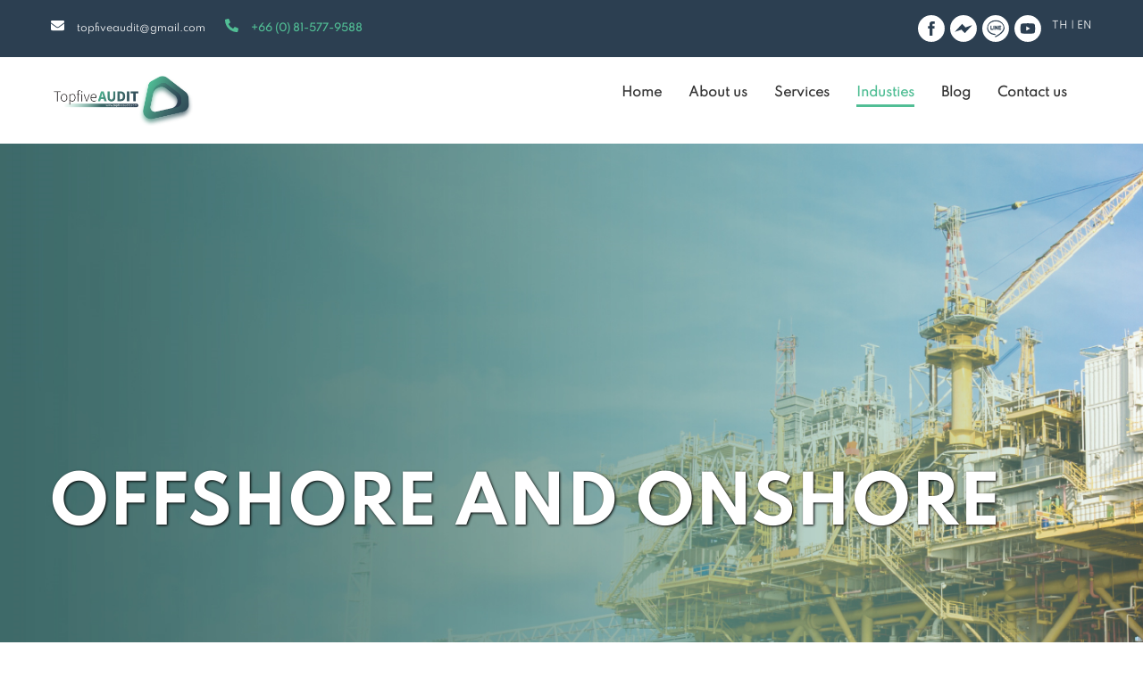

--- FILE ---
content_type: text/html; charset=UTF-8
request_url: https://topfiveaudit.com/industies-blog.php?industies=Offshoreandonshore
body_size: 6355
content:
<!doctype html>
<html class="no-js" lang="en">

<head>
    <meta charset="utf-8">
    <meta http-equiv="x-ua-compatible" content="ie=edge">
    <title> TOPFIVE Audit - สำนักงานตรวจสอบบัญชี ท๊อปไฟท์ออดิท</title>
    <meta name="description" content="">
    <meta name="viewport" content="width=device-width, initial-scale=1">
    <!-- Favicon -->
    <link rel="shortcut icon" type="image/x-icon" href="assets/images/TeamLogo/EmeraldGemstone.png">
    <script src="https://use.fontawesome.com/releases/v5.15.3/js/all.js" data-auto-replace-svg></script>
    <!-- CSS
	============================================ -->
    <!-- Plugins CSS -->
    <link rel="stylesheet" href="assets/css/plugins.css">
    <!-- Main Style CSS -->
    <link rel="stylesheet" href="assets/css/style.css">
    <link rel="stylesheet" href="assets/css/topfivepeat.css">
</head>

<body>
    <meta name="google-site-verification" content="zsLnyQSOWidfXaROENSnwbUhGegBvoVvS7BT70IL0kw" />
<!-- Google tag (gtag.js) -->
<script async src="https://www.googletagmanager.com/gtag/js?id=UA-252604835-2"></script>
<script>
    window.dataLayer = window.dataLayer || [];

    function gtag() {
        dataLayer.push(arguments);
    }
    gtag('js', new Date());

    gtag('config', 'UA-252604835-2');
</script>
<style>
    .slider {
        transition-duration: 300ms !important;
        display: block !important;
        left: 0 !important;
    }

    .goog-te-banner-frame.skiptranslate {
        display: none !important;
    }

    body {
        top: 0 !important;
    }

    .active {
        color: #51be95;
    }
</style>
<link rel="stylesheet" href="assets/css/aos.css">
<script src="assets/js/aos.js"></script>


<script type="text/javascript" src="//translate.google.com/translate_a/element.js?cb=googleTranslateElementInit"></script>

<header class="header">
    <div class="header-peat-area">
        <div class="container">
            <div class="row align-items-center">
                <div class="col-lg-9 col-md-6 col-6 d-flex align-items-center">
                    <a class="text-white" href="mailto:topfiveaudit@gmail.com"><i class="fas fa-envelope" style="font-size: 15px;"></i>&emsp;
                        topfiveaudit@gmail.com</a>&emsp;&emsp;
                    <a class="" style="color:#51be95" href="tel:0815779588"><b><i class="fas fa-phone-alt" style="font-size: 15px;color:#51be95"></i>&emsp; +66 (0)
                            81-577-9588</b></a>
                </div>
                <div class="col-lg-3 d-none d-lg-block">
                    <div class="menu-area d-flex justify-content-end">
                        <div class="content">
                            <img class="finger" src="assets/images/TeamIcon/ft-facebook-nav.svg" width="20%" onclick="window.location.href='https://www.facebook.com/Topfive-AUDIT-ตรวจสอบบัญชีท๊อปไฟว์-106852085042428/'">&nbsp;
                            <img src="assets/images/TeamIcon/ft-messenger-nav.svg" width="20%" class="finger" onclick="window.location.href='https://www.facebook.com/Topfive-AUDIT-ตรวจสอบบัญชีท๊อปไฟว์-106852085042428/'">&nbsp;
                            <img class="finger" src="assets/images/TeamIcon/ft-line-nav.svg" width="20%" onclick="window.location.href='https://lin.ee/uQfDAIN'">&nbsp;
                            <img class="finger" src="assets/images/TeamIcon/ft-youtube-nav.svg" width="20%" onclick="window.location.href='https://www.youtube.com/channel/UCemE3GG-P5uo8HzBvTmzgyw'">&nbsp;

                        </div>
                        <div class="content">
                            <div class="lang is-hidden-touch notranslate" style="color:#FFF;">
                                <a href="#googtrans(en|th)" class="lang-es lang-select TH" data-lang="th">TH</a> | <a href="#googtrans(th|en)" id="en" class="lang-es lang-select EN" data-lang="en">EN</a>
                            </div>
                        </div>
                    </div>
                </div>
            </div>
        </div>
    </div>
    <!-- !-->
    <div class="header-bottom-area">
        <div class="container">
            <div class="row align-items-center">

                <div class="col-lg-3 col-md-6 col-6 pt-20">
                    <div class="cuscol">
                        <div class="logo">
                            <a href="index.php">
                                <img src="assets/images/TeamLogo/[LOGO]-Emerald-Gemstone-V1@2x.png" alt="logo" width="60%">
                            </a>
                        </div>
                    </div>
                </div>

                <div class="col-lg-9 d-none d-lg-block notranslate">
                    <div class="menu-area d-flex align-items-center justify-content-end">
                        <nav class="main-menu text-center">
                            <ul class="my-auto">
                                <li><a class="" href="index.php">Home</a></li>
                                <li><a class="" href="about.php">About us</a></li>
                                <li><a href="#" class="">Services</a>
                                    <ul class="sub-menu">
                                        <li><a href="audit-assurance.php">Audit and Assurance services</a></li>
                                        <li><a href="audit-entrepreneurial.php">Entrepreneurial and Multinational
                                                companies</a></li>
                                        <li><a href="audit-compensation.php">Compensation and Benefits (Payroll)</a>
                                        </li>
                                        <li><a href="audit-taxandlegal.php">Tax and legal</a></li>
                                        <li><a href="audit-consulting.php">Consulting</a></li>

                                        <li><a href="audit-sme.php">Small and medium enterprises (SMEs)</a></li>
                                        <li><a href="audit-human.php">Human resource and Organization development
                                                (HROD)</a></li>
                                    </ul>
                                </li>
                                <li><a href="industies-main.php" class="active">Industies</a>
                                    <ul class="sub-menu">
                                        <li><a href="industies-blog.php?industies=Retailandconsumer">Retail and
                                                consumer</a></li>
                                        <li><a href="industies-blog.php?industies=Automotive">Automotive</a></li>
                                        <li><a href="industies-blog.php?industies=Transportation">Transportation</a>
                                        </li>
                                        <li><a href="industies-blog.php?industies=Telecommunication">Telecommunication</a>
                                        </li>
                                        <li><a href="industies-blog.php?industies=Realestate">Real estate</a></li>

                                        <li><a href="industies-blog.php?industies=Oilandgas">Oil and gas</a></li>
                                        <li><a href="industies-blog.php?industies=Offshoreandonshore">Offshore and
                                                onshore</a></li>
                                        <li><a href="industies-blog.php?industies=Healthcare">Healthcare</a></li>
                                        <li><a href="industies-blog.php?industies=Training">Training</a></li>
                                        <li><a href="industies-blog.php?industies=Entertainmentandmedia">Entertainment
                                                and media</a></li>
                                    </ul>
                                </li>
                                <li><a class="" href="blog-content.php">Blog</a></li>

                                <li><a class="" href="contact.php">Contact us</a></li>
                            </ul>

                        </nav>
                        <!--// main-menu -->
                        <div class="header-btn text-right align-items-center" hidden>
                            <a class="btn-circle btn-transparent btn" href="career.php">Careers</a>
                        </div>
                    </div>
                </div>

                <!-- Show in small device Start -->
                <div class="clickable-menu clickable-mainmenu-active d-block d-lg-none  col-md-6 col-6">
                    <a href="#"><i class="zmdi zmdi-menu"></i></a>
                </div>
                <div class="clickable-mainmenu">
                    <div class="clickable-mainmenu-icon">
                        <button class="clickable-mainmenu-close">
                            <span class="zmdi zmdi-close"></span>
                        </button>
                    </div>

                    <div id="menu" class="text-left clickable-menu-style notranslate">
                        <ul class="slider">
                            <li><a href="index.php">Home</a></li>
                            <li><a href="about.php">About us</a></li>
                            <li><a href="#">Services</a>
                                <ul>
                                    <li><a href="audit-assurance.php">Audit and Assurance services</a></li>
                                    <li><a href="audit-entrepreneurial.php">Entrepreneurial and Multinational
                                            companies</a></li>
                                    <li><a href="audit-compensation.php">Compensation and Benefits (Payroll)</a>
                                    </li>
                                    <li><a href="audit-taxandlegal.php">Tax and legal</a></li>
                                    <li><a href="audit-consulting.php">Consulting</a></li>

                                    <li><a href="audit-sme.php">Small and medium enterprises (SMEs)</a></li>
                                    <li><a href="audit-human.php">Human resource and Organization development
                                            (HROD)</a></li>

                                </ul>
                            </li>
                            <li><a href="#">Industies</a>
                                <ul>
                                    <li><a href="industies-blog.php?industies=Retailandconsumer">Retail and
                                            consumer</a></li>
                                    <li><a href="industies-blog.php?industies=Automotive">Automotive</a></li>
                                    <li><a href="industies-blog.php?industies=Transportation">Transportation</a>
                                    </li>
                                    <li><a href="industies-blog.php?industies=Telecommunication">Telecommunication</a>
                                    </li>
                                    <li><a href="industies-blog.php?industies=Realestate">Real estate</a></li>

                                    <li><a href="industies-blog.php?industies=Oilandgas">Oil and gas</a></li>
                                    <li><a href="industies-blog.php?industies=Offshoreandonshore">Offshore and
                                            onshore</a></li>
                                    <li><a href="industies-blog.php?industies=Healthcare">Healthcare</a></li>
                                    <li><a href="industies-blog.php?industies=Training">Training</a></li>
                                    <li><a href="industies-blog.php?industies=Entertainmentandmedia">Entertainment
                                            and media</a></li>

                                </ul>
                            </li>
                            <li><a class="" href="blog-content.php">Blog</a></li>
                            <li><a class="" href="contact.php">Contact us</a>
                            </li>
                            <li>
                                <div class="lang is-hidden-touch notranslate pt-2" style="color:#FFF;">
                                    <a href="#googtrans(en|th)" class="d-inline lang-es lang-select TH" data-lang="th">TH</a>
                                    <span style="color:#333;"> | </span>
                                    <a href="#googtrans(th|en)" class="d-inline lang-es lang-select EN" data-lang="en">EN</a>
                                </div>
                            </li>
                        </ul>
                    </div>
                    <div class="pb-5">
                        <div id="google_translate_element_mobile"></div>
                    </div>


                    <div class="header-btn text-center">
                        <a class="btn-circle btn-transparent btn" href="career.php">Careers</a>
                    </div>

                </div>
                <!-- Show in small device End -->
            </div>
        </div>
    </div>
</header>
<!--// Header -->    <!-- Hero Section Start -->
    <div class="hero-section section">
        <div class="hero-slider hero-slider-one">
            <div class="hero-slide-item d-flex align-items-center image-bg"
                style="background-image: url(backend/assets/images/industries/Offshore-and-onshore.png);width:100%;">
                <div class="container">
                    <div class="row">
                        <div class="col-lg-12">
                            <div class=" text-left">
                                <h1 class="text-white" style="text-transform: uppercase;text-shadow: 1px 1px 3px #000;">
                                    <b>Offshore and onshore</b>
                                </h1>
                            </div>
                        </div>
                    </div>
                </div>
            </div>
        </div>

        <!-- Page Conttent -->
        <main class="page-content">
            <div class="section-agency-benefit">

                <section class="p-topfive-green">
                    <div class="container text-center">
                        <h2 class="text-green">Offshore and onshore</h2>
                        <hr class="green-hr " width="25%">
                        <br>
                        <p class="text-write text-center">
                            The offshore and onshore industries lead to the emergence of different directions to expand capacity.<br>
The business model has complicated both regulations and legal requirements.<br>
It is a specific role business model. Moreover, accounting management must be connected to the business.<br>
<br><br>
Topfive is advisory for services that are consistent with the business by follows the Thai financial standard of accounting.<br>
Whether it is to check the operation of various tax accounting formats responsibilities that the company must perform <br>as well as business operations development.                        </p>
                        <h2 class="text-green" style="padding-top: 100px;">Contact Us</h2>
                        <br>
                        <div class="row">
                            <div class="col-md-4"></div>
                            <div class="col-md-4">
                                <input class="pe-input" id="name" placeholder="Your name">
                                <input class="pe-input" id="email" placeholder="E-mail">
                                <input class="pe-input" id="phone" placeholder="Phone No.">
                                <input class="pe-input" id="information_1806" placeholder="Message">
                                <br> <br>
                                <button class="btn btn-success btn-block" onclick="send_mail()">Send us</button><br>
                            </div>
                        </div>
                        <a class="text-center text-white"><u>For general enquiries please leave your details<br>
                                and we'll be in touch.</u></a>
                    </div>
                </section>
                <!-- -->
                <!-- -->
                <div class="section-pt section-pb">
    <div class="container">
        <h2 class="text-center"><b>Industries</b></h2>
        <hr class="green-hr" width="25%">
        <p class="text-center">We purpose to build trust in society and solve important problems to help
            clients<br>
            create value or improve business efficiency and keep up with the fast-changing business environment.
        </p>
        <br>
        <div class="row row-client ">
            <div class="col-md-2 col-3 card-client"
                onclick="window.location.href='industies-blog.php?industies=Retailandconsumer'" data-aos="fade-down"
                data-aos-easing="linear" data-aos-duration="300">
                <div class="client-img">
                    <img src="assets/images/TeamIcon/Retail and consumer.svg" class="text-center">
                </div>
                <p class="text-center"><b>Retail and consumer</b></p>
            </div>
            <!-- 2 -->
            <div class="col-md-2 col-3 card-client"
                onclick="window.location.href='industies-blog.php?industies=Automotive'" data-aos="fade-down"
                data-aos-easing="linear" data-aos-duration="500">
                <div class="client-img">
                    <img src="assets/images/TeamIcon/Automotive.svg" class="text-center">
                </div>
                <p class="text-center"><b>Automotive</b></p>
            </div>
            <!-- 3  -->
            <div class="col-md-2 col-3 card-client"
                onclick="window.location.href='industies-blog.php?industies=Transportation'" data-aos="fade-down"
                data-aos-easing="linear" data-aos-duration="800">
                <div class="client-img">
                    <img src="assets/images/TeamIcon/Transportation.svg" class="text-center">
                </div>
                <p class="text-center"><b>Transportation</b></p>
            </div>
            <!-- 4 -->
            <div class="col-md-2 col-3 card-client"
                onclick="window.location.href='industies-blog.php?industies=Telecommunication'" data-aos="fade-down"
                data-aos-easing="linear" data-aos-duration="1000">
                <div class="client-img">
                    <img src="assets/images/TeamIcon/Telecommunication.svg" class="text-center">
                </div>
                <p class="text-center"><b>Telecommunication</b></p>
            </div>
            <!-- 5 -->
            <div class="col-md-2 col-3 card-client"
                onclick="window.location.href='industies-blog.php?industies=Realestate'" data-aos="fade-down"
                data-aos-easing="linear" data-aos-duration="1300">
                <div class="client-img">
                    <img src="assets/images/TeamIcon/Real estate.svg" class="text-center">
                </div>
                <p class="text-center"><b>Real estate</b></p>
            </div>
            <!-- 6 -->
            <div class="col-md-2 col-3 card-client"
                onclick="window.location.href='industies-blog.php?industies=Oilandgas'" data-aos="fade-down"
                data-aos-easing="linear" data-aos-duration="1500">
                <div class="client-img">
                    <img src="assets/images/TeamIcon/Oil and gas.svg" class="text-center">
                </div>
                <p class="text-center"><b>Oil and gas</b></p>
            </div>
            <!-- 7 -->
            <div class="col-md-2 col-3 card-client"
                onclick="window.location.href='industies-blog.php?industies=Offshoreandonshore'" data-aos="fade-down"
                data-aos-easing="linear" data-aos-duration="1800">
                <div class="client-img">
                    <img src="assets/images/TeamIcon/Offshore and onshore.svg" class="text-center">
                </div>
                <p class="text-center"><b>Offshore and onshore</b></p>
            </div>
            <!-- 8 -->
            <div class="col-md-2 col-3 card-client"
                onclick="window.location.href='industies-blog.php?industies=Healthcare'" data-aos="fade-down"
                data-aos-easing="linear" data-aos-duration="2000">
                <div class="client-img">
                    <img src="assets/images/TeamIcon/Healthcare.svg" class="text-center">
                </div>
                <p class="text-center"><b>Healthcare</b></p>
            </div>
            <!--9  -->
            <div class="col-md-2 col-3 card-client"
                onclick="window.location.href='industies-blog.php?industies=Training'" data-aos="fade-down"
                data-aos-easing="linear" data-aos-duration="2300">
                <div class="client-img">
                    <img src="assets/images/TeamIcon/Training.svg" class="text-center">
                </div>
                <p class="text-center"><b>Training</b></p>
            </div>
            <!-- 10 -->
            <div class="col-md-2 col-3 card-client"
                onclick="window.location.href='industies-blog.php?industies=Entertainmentandmedia'" data-aos="fade-down"
                data-aos-easing="linear" data-aos-duration="2500">
                <div class="client-img">
                    <img src="assets/images/TeamIcon/Entertainment and media.svg" class="text-center">
                </div>
                <p class="text-center"><b>Entertainment and media</b></p>
            </div>


        </div>
    </div>
</div>                <!-- -->
            </div>
            <!-- ////////////////////////////////////// -->
            <div class="p-topfive-green">
    <div class=" text-center">
        <h2 class="text-green"><b>TOPFIVE AUDIT</b></h2>
        <hr class="green-hr " width="30%">
        <br>
        <p class="text-write">Imagining a greater future for your business,customers, and society.
        </p><br>
        <a href="mailto:topfiveaudit@gmail.com" class="btn btn-p-light"><i class="fas fa-envelope"></i>
            topfiveaudit@gmail.com</a> &emsp;
        <a class="btn" href="Tel:+66815779588"><i class="fas fa-phone-alt"></i> +66(0) 81-577-9588</a>
    </div>
</div>
            <!-- Start Google-map Area -->
            <div class="google-map">
    <iframe allowtransparency="true"
        src="https://www.google.com/maps/embed?pb=!1m18!1m12!1m3!1d242.6807292060387!2d100.96151095386462!3d13.29470722259117!2m3!1f0!2f0!3f0!3m2!1i1024!2i768!4f13.1!3m3!1m2!1s0x0%3A0x95c002698e3bae79!2z4Lia4Lij4Li04Lip4Lix4LiXIOC4leC4o-C4p-C4iOC4quC4reC4muC4muC4seC4jeC4iuC4teC4l-C5iuC4reC4m-C5hOC4n-C4p-C5jCDguIjguLPguIHguLHguJQ!5e0!3m2!1sth!2sth!4v1623054458366!5m2!1sth!2sth"
        width="100%" height="800" style="border:0;" allowfullscreen="" loading="lazy"></iframe>
    <button class="btn shadow-1 " onclick="window.location.href='https://goo.gl/maps/ZNCPGi1XpLBwQMLv9'">Visit
        Us</button>
</div>            <!-- End google-map Area -->




        </main>
        <!--// Page Conttent -->
           <!-- Footer -->
   <footer class="footer">
       <div class="footer-top bg-footer section-pt-60">
           <div class="container">
               <div class="row">
                   <div class="col-md-4">
                       <img src="assets/images/TeamLogo/EmeraldGemstoneW.png" width="70%">
                   </div>
               </div>
               <div class="row">
                   <!-- Start Single Widget -->
                   <div class="col-lg-3 col-md-3 col-sm-6 col-12">
                       <div class="footer-widget footer-style-1">
                           <span class="ft-title text-white">Services</span>
                           <div class="content">
                               <ul class="ft-menu">
                                   <li><a href="audit-assurance.php" class="text-white">Audit and Assurance</a></li>
                                   <li><a href="audit-consulting.php" class="text-white">Consulting</a></li>
                                   <li><a href="audit-entrepreneurial.php" class="text-white">Entrepreneurial &
                                           multinational companies</a>
                                   </li>
                                   <li><a href="audit-sme.php" class="text-white">Small and medium enterprises
                                           (SMEs)</a></li>
                                   <li><a href="audit-compensation.php" class="text-white">Compensation and benefits
                                           (Payroll)</a></li>
                                   <li><a href="audit-taxandlegal.php" class="text-white">Tax and legal</a></li>
                                   <li><a href="audit-human.php" class="text-white">Human resource and organization
                                           development
                                           (HROD)</a></li>
                               </ul>
                           </div>
                       </div>
                   </div>
                   <!-- End Single Widget -->

                   <!-- Start Single Widget -->
                   <div class="col-lg-3 col-md-3 col-sm-6 col-12">
                       <div class="footer-widget footer-style-1 space-left">
                           <span class="ft-title text-white">Visit us</span>
                           <div class="content">
                               <p>
                                   7/77 Moo 5, Huai Kapi Sub district,<br>
                                   Muang Chonburi District,<br>
                                   Chon Buri Province, Thailand 20130
                               </p>
                           </div>
                       </div>
                       <div class="footer-widget footer-style-1 space-left">
                           <span class="ft-title text-white">Careers</span>
                           <div class="content">
                               <p>
                                   Internship<br>
                                   Graduate<br>
                                   Experienced hires
                               </p>


                           </div>
                       </div>
                   </div>
                   <!-- End Single Widget -->

                   <!-- Start Single Widget -->
                   <div class="col-lg-3 col-md-3 col-sm-6 col-12">
                       <div class="footer-widget footer-style-1 space-left">
                           <span class="ft-title text-white">Contact us</span>
                           <div class="content">


                               <p>
                                   Mobile : +66 (0) 81-577-9588<br>
                                   Mobile : +66 (0) 91-241-8386
                               </p>
                           </div>
                       </div>
                       <div class="footer-widget footer-style-1 space-left">
                           <span class="ft-title text-white">E-mail us</span>
                           <div class="content">
                               <p>Topfiveaudit@gmail.com
                               </p>
                           </div>

                       </div>
                   </div>
                   <!-- End Single Widget -->

                   <!-- Start Single Widget -->
                   <div class="col-lg-3 col-md-3 col-sm-6 col-12">
                       <div class="footer-widget footer-style-1">
                           <span class="ft-title text-white">Social media</span>
                           <div class="content">
                               <img src="assets/images/TeamIcon/ft-facebook.svg" class="finger" onclick="window.location.href='https://www.facebook.com/Topfive-AUDIT-ตรวจสอบบัญชีท๊อปไฟว์-106852085042428/'" width="10%">
                               <img src="assets/images/TeamIcon/ft-messenger.svg" width="10%" class="finger" onclick="window.location.href='https://www.facebook.com/Topfive-AUDIT-ตรวจสอบบัญชีท๊อปไฟว์-106852085042428/'">
                               <img class="finger" src="assets/images/TeamIcon/ft-line.svg" width="10%" onclick="window.location.href='https://lin.ee/uQfDAIN'">
                               <img class="finger" src="assets/images/TeamIcon/ft-youtube.svg" width="10%" onclick="window.location.href='https://www.youtube.com/channel/UCemE3GG-P5uo8HzBvTmzgyw'">
                           </div>
                       </div>
                   </div>
                   <!-- End Single Widget -->
               </div>
               <hr style="border-color:lightgray">
               <img src="assets/images/TeamLogo/EmeraldGemstoneW.png" width="20%">
               <span style="font-size: 11px;color:#e2e2e2">Copyright 2021 Topfive Audit Company All rights
                   reserved.</span>

           </div>

       </div>
       <div class="copyright">
           <div class="copyright-left content container">
               <div class="row text-white">
                   <div class="col-md-6" style="padding-bottom:0px;">
                       GROUP COMPANY PROJECTS

                   </div>
                   <div class="col-md-6" style="padding-bottom:0px;">
                       <p class="text-right">Topfive.com &emsp;TopfiveAudit.com&emsp;Big4Accouting.com</p>
                   </div>
               </div>

           </div>

       </div>
   </footer>
   <!--// Footer -->
   <script>
       AOS.init();

       function send_mail() {
           var name = document.getElementById('name').value;
           if (name == '') {
               document.getElementById('name').focus();
               exit();
           }
           var email = document.getElementById('email').value;
           if (email == '') {
               document.getElementById('email').focus();
               exit();
           }
           var phone = document.getElementById('phone').value;
           if (phone == '') {
               document.getElementById('phone').focus();
               exit();
           }
           if (document.getElementById('information_1806') == undefined) {
               //--เพิ่มวันที่ 18/06/2564 เพิ่มใหม่จากที่ออกแบบ ไม่ได้แก้จากของเดิม
               var information_1806 = 'N/A';
           } else {
               //--เพิ่มวันที่ 18/06/2564 เพิ่มใหม่จากที่ออกแบบ ไม่ได้แก้จากของเดิม
               var information_1806 = document.getElementById('information_1806').value;
               if (information_1806 == ' ') {
                   document.getElementById('information_1806').focus();
               }
           }


           //-------------------------

           $.ajax({
               type: "POST",
               url: "_email-api.php?action=other",
               data: {
                   name: name,
                   email: email,
                   phone: phone,
                   information: information_1806
               },

               success: function(result) {
                   if (result == 'true') // Success
                   {
                       alert("ส่งข้อมูลสำเร็จ กรุณารอการติดต่อกลับโดยเร็วที่สุดค่ะ");
                   } else // Err
                   {
                       alert("เกิดข้อขัดข้องระหว่างส่ง กดรีเฟรช แล้วลองใหม่อีกครั้งค่ะ");
                   }
               }
           });
           //---------------------------
       }

       ///-------------------
       // disable right click
       // document.addEventListener('contextmenu', event => event.preventDefault());

       // document.onkeydown = function(e) {

       //     // disable F12 key
       //     if (e.keyCode == 123) {
       //         return false;
       //     }

       //     // disable I key
       //     if (e.ctrlKey && e.shiftKey && e.keyCode == 73) {
       //         return false;
       //     }

       //     // disable J key
       //     if (e.ctrlKey && e.shiftKey && e.keyCode == 74) {
       //         return false;
       //     }

       //     // disable U key
       //     if (e.ctrlKey && e.keyCode == 85) {
       //         return false;
       //     }
       // }
   </script>

        <!-- JS
============================================ -->
        <!-- Map js code here -->
        <script src="https://maps.googleapis.com/maps/api/js?key=AIzaSyCfmCVTjRI007pC1Yk2o2d_EhgkjTsFVN8"></script>
        <!-- Plugins JS -->
        <script src="assets/js/plugins.js"></script>
        <!-- Main JS -->
        <script src="assets/js/main.js"></script>
        <script src="assets/js/google-translate.js"></script>


</body>

</html>

--- FILE ---
content_type: text/css
request_url: https://topfiveaudit.com/assets/css/style.css
body_size: 16188
content:
/*-----------------------------------------------------------------------------------

    Version: 1.2

-----------------------------------------------------------------------------------
    
    CSS INDEX
    ===================
	
    01. Theme default CSS
    02. Header
        02. 1 Menu Css
        02. 2 Mobile Menu Css
    03. Hero
    04. Service Css
        04.1 Service Style two
    05. About Css
    06. Contact Css 
    07. Team Style Css
    08. Blog Css
    09. Blog Details Css
    10. Testimonial Css
    11. Newsletter Css
    12. Footer Css
    13. Gallery Css
    
    
	
    

-----------------------------------------------------------------------------------*/


/*----------------------------------------*/


/*  01. Theme default CSS
/*----------------------------------------*/


/*-- FONT PEAT --*/

@font-face {
    font-family: "spartan";
    src: url(../fonts/spartan/Spartan-Regular.ttf);
}

@font-face {
    font-family: "spartan-b";
    src: url(../fonts/spartan/Spartan-Bold.ttf);
}

@font-face {
    font-family: "kanit";
    src: url(../fonts/Kanit/Kanit-Regular.ttf);
}

@font-face {
    font-family: "kanit-m";
    src: url(../fonts/Kanit/Kanit-Medium.ttf);
}


/*-- Common Style --*/

*,
*::after,
*::before {
    box-sizing: border-box;
}

html,
body {
    height: 100%;
}

body {
    background-color: #ffffff;
    line-height: 25px;
    font-size: 14px;
    font-style: normal;
    font-weight: normal;
    visibility: visible;
    font-family: "spartan", "kanit";
    color: #2c3f51;
    position: relative;
}

h1,
h2,
h3,
h4,
h5,
h6 {
    color: #2c3f51;
    font-family: "spartan-b", "kanit-m";
    font-weight: 400;
    margin-top: 0;
}

h1 {
    font-size: 72px;
}

h2 {
    font-size: 36px;
    line-height: 42px;
}

h3 {
    font-size: 30px;
    line-height: 36px;
}

h4 {
    font-size: 24px;
    line-height: 30px;
}

h5 {
    font-size: 22px;
    line-height: 24px;
}

h6 {
    font-size: 18px;
    line-height: 26px;
}

p:last-child {
    margin-bottom: 0;
}

a,
button {
    color: inherit;
    display: inline-block;
    line-height: inherit;
    text-decoration: none;
    cursor: pointer;
}

a,
button,
img,
input,
span {
    transition: all 0.3s ease 0s;
}

*:focus {
    outline: none !important;
}

a:focus {
    color: inherit;
    outline: none;
    text-decoration: none;
}

a:hover {
    text-decoration: none;
    color: #51BE95;
}

button,
input[type="submit"] {
    cursor: pointer;
}

button:focus,
a:focus {
    outline: none;
    box-shadow: none;
}

ul {
    list-style: outside none none;
    /* margin: 0; */
    padding: 0;
}

button:focus,
a:focus {
    outline: none;
}

@media only screen and (max-width: 767px) {
    h2 {
        font-size: 30px;
        line-height: 37px;
    }

    h3 {
        font-size: 28px;
        line-height: 30px;
    }

    h4 {
        font-size: 20px;
        line-height: 26px;
    }
}


/*-- 
    - Common Classes
-----------------------------------------*/

.fix {
    overflow: hidden;
}

.hidden {
    display: none;
}

.clear {
    clear: both;
}

@media only screen and (max-width: 767px) {
    .container {
        width: 450px;
    }
}

@media only screen and (max-width: 479px) {
    .container {
        width: 300px;
    }
}

.bold {
    font-weight: 700;
}

.semi-bold {
    font-weight: 600;
}

.medium {
    font-weight: 500;
}

.light {
    font-weight: 300;
}

.capitalize {
    text-transform: capitalize;
}

.uppercase {
    text-transform: uppercase;
}

.no-gutters {
    margin-left: 0;
    margin-right: 0;
}

.no-gutters>.col,
.no-gutters>[class*="col-"] {
    padding-right: 0;
    padding-left: 0;
    margin: 0;
}


/*-- Container Fluid --*/

.container-fluid {
    padding: 1.5rem 1.5rem;
}


/*-- 
    - Margin & Padding
-----------------------------------------*/


/*-- Margin Top --*/

.mt-5 {
    margin-top: 5px;
}

.mt-10 {
    margin-top: 10px;
}

.mt-15 {
    margin-top: 15px;
}

.mt-20 {
    margin-top: 20px;
}

.mt-25 {
    margin-top: 25px;
}

.mt-30 {
    margin-top: 30px;
}

.mt-35 {
    margin-top: 35px;
}

.mt-40 {
    margin-top: 40px;
}

.mt-45 {
    margin-top: 45px;
}

.mt-50 {
    margin-top: 50px;
}

.mt-55 {
    margin-top: 55px;
}

.mt-60 {
    margin-top: 60px;
}

.mt-65 {
    margin-top: 65px;
}

.mt-70 {
    margin-top: 70px;
}

.mt-75 {
    margin-top: 75px;
}

.mt-80 {
    margin-top: 80px;
}

.mt-85 {
    margin-top: 85px;
}

.mt-90 {
    margin-top: 90px;
}

.mt-95 {
    margin-top: 95px;
}

.mt-100 {
    margin-top: 100px;
}

.mt-105 {
    margin-top: 105px;
}

.mt-110 {
    margin-top: 110px;
}

.mt-115 {
    margin-top: 115px;
}

.mt-120 {
    margin-top: 120px;
}

.mt-125 {
    margin-top: 125px;
}

.mt-130 {
    margin-top: 130px;
}

.mt-135 {
    margin-top: 135px;
}

.mt-140 {
    margin-top: 140px;
}

.mt-145 {
    margin-top: 145px;
}

.mt-150 {
    margin-top: 150px;
}

.mt-155 {
    margin-top: 155px;
}

.mt-160 {
    margin-top: 160px;
}

.mt-165 {
    margin-top: 165px;
}

.mt-170 {
    margin-top: 170px;
}

.mt-175 {
    margin-top: 175px;
}

.mt-180 {
    margin-top: 180px;
}

.mt-185 {
    margin-top: 185px;
}

.mt-190 {
    margin-top: 190px;
}

.mt-195 {
    margin-top: 195px;
}

.mt-200 {
    margin-top: 200px;
}

.mt-5 {
    margin-top: 5px !important;
}


/*-- Margin Bottom --*/

.mb-5 {
    margin-bottom: 5px;
}

.mb-10 {
    margin-bottom: 10px;
}

.mb-15 {
    margin-bottom: 15px;
}

.mb-20 {
    margin-bottom: 20px;
}

.mb-25 {
    margin-bottom: 25px;
}

.mb-30 {
    margin-bottom: 30px;
}

.mb-35 {
    margin-bottom: 35px;
}

.mb-40 {
    margin-bottom: 40px;
}

.mb-45 {
    margin-bottom: 45px;
}

.mb-50 {
    margin-bottom: 50px;
}

.mb-55 {
    margin-bottom: 55px;
}

.mb-60 {
    margin-bottom: 60px;
}

.mb-65 {
    margin-bottom: 65px;
}

.mb-70 {
    margin-bottom: 70px;
}

.mb-75 {
    margin-bottom: 75px;
}

.mb-80 {
    margin-bottom: 80px;
}

.mb-85 {
    margin-bottom: 85px;
}

.mb-90 {
    margin-bottom: 90px;
}

.mb-95 {
    margin-bottom: 95px;
}

.mb-100 {
    margin-bottom: 100px;
}

.mb-105 {
    margin-bottom: 105px;
}

.mb-110 {
    margin-bottom: 110px;
}

.mb-115 {
    margin-bottom: 115px;
}

.mb-120 {
    margin-bottom: 120px;
}

.mb-125 {
    margin-bottom: 125px;
}

.mb-130 {
    margin-bottom: 130px;
}

.mb-135 {
    margin-bottom: 135px;
}

.mb-140 {
    margin-bottom: 140px;
}

.mb-145 {
    margin-bottom: 145px;
}

.mb-150 {
    margin-bottom: 150px;
}

.mb-155 {
    margin-bottom: 155px;
}

.mb-160 {
    margin-bottom: 160px;
}

.mb-165 {
    margin-bottom: 165px;
}

.mb-170 {
    margin-bottom: 170px;
}

.mb-175 {
    margin-bottom: 175px;
}

.mb-180 {
    margin-bottom: 180px;
}

.mb-185 {
    margin-bottom: 185px;
}

.mb-190 {
    margin-bottom: 190px;
}

.mb-195 {
    margin-bottom: 195px;
}

.mb-200 {
    margin-bottom: 200px;
}

.mb-5 {
    margin-bottom: 5px !important;
}


/*-- 
    - Section Padding
-------------------------------------*/

.section-ptb {
    padding: 120px 0;
}

@media only screen and (min-width: 992px) and (max-width: 1199px) {
    .section-ptb {
        padding: 80px 0;
    }
}

@media only screen and (min-width: 768px) and (max-width: 991px) {
    .section-ptb {
        padding: 70px 0;
    }
}

@media only screen and (max-width: 767px) {
    .section-ptb {
        padding: 60px 0;
    }
}

@media only screen and (max-width: 479px) {
    .section-ptb {
        padding: 60px 0;
    }
}

.section-pt {
    padding-top: 120px;
}

@media only screen and (min-width: 992px) and (max-width: 1199px) {
    .section-pt {
        padding-top: 80px;
    }
}

@media only screen and (min-width: 768px) and (max-width: 991px) {
    .section-pt {
        padding-top: 70px;
    }
}

@media only screen and (max-width: 767px) {
    .section-pt {
        padding-top: 60px;
    }
}

@media only screen and (max-width: 479px) {
    .section-pt {
        padding-top: 60px;
    }
}

.section-pt-90 {
    padding-top: 90px;
}

@media only screen and (min-width: 992px) and (max-width: 1199px) {
    .section-pt-90 {
        padding-top: 60px;
    }
}

@media only screen and (min-width: 768px) and (max-width: 991px) {
    .section-pt-90 {
        padding-top: 40px;
    }
}

@media only screen and (max-width: 767px) {
    .section-pt-90 {
        padding-top: 40px;
    }
}

@media only screen and (max-width: 479px) {
    .section-pt-90 {
        padding-top: 30px;
    }
}

.section-pt-60 {
    padding-top: 60px;
}

@media only screen and (min-width: 992px) and (max-width: 1199px) {
    .section-pt-60 {
        padding-top: 50px;
    }
}

@media only screen and (min-width: 768px) and (max-width: 991px) {
    .section-pt-60 {
        padding-top: 40px;
    }
}

@media only screen and (max-width: 767px) {
    .section-pt-60 {
        padding-top: 40px;
    }
}

@media only screen and (max-width: 479px) {
    .section-pt-60 {
        padding-top: 30px;
    }
}

.section-pt-30 {
    padding-top: 30px;
}

.section-pb {
    padding-bottom: 120px;
}

@media only screen and (min-width: 992px) and (max-width: 1199px) {
    .section-pb {
        padding-bottom: 80px;
    }
}

@media only screen and (min-width: 768px) and (max-width: 991px) {
    .section-pb {
        padding-bottom: 70px;
    }
}

@media only screen and (max-width: 767px) {
    .section-pb {
        padding-bottom: 70px;
    }
}

@media only screen and (max-width: 479px) {
    .section-pb {
        padding-bottom: 60px;
    }
}

.section-pb-90 {
    padding-bottom: 90px;
}

@media only screen and (min-width: 992px) and (max-width: 1199px) {
    .section-pb-90 {
        padding-bottom: 60px;
    }
}

@media only screen and (min-width: 768px) and (max-width: 991px) {
    .section-pb-90 {
        padding-bottom: 40px;
    }
}

@media only screen and (max-width: 767px) {
    .section-pb-90 {
        padding-bottom: 40px;
    }
}

@media only screen and (max-width: 479px) {
    .section-pb-90 {
        padding-bottom: 30px;
    }
}

.section-pb-60 {
    padding-bottom: 60px;
}

@media only screen and (min-width: 992px) and (max-width: 1199px) {
    .section-pb-60 {
        padding-bottom: 50px;
    }
}

@media only screen and (min-width: 768px) and (max-width: 991px) {
    .section-pb-60 {
        padding-bottom: 40px;
    }
}

@media only screen and (max-width: 767px) {
    .section-pb-60 {
        padding-bottom: 40px;
    }
}

@media only screen and (max-width: 479px) {
    .section-pb-60 {
        padding-bottom: 30px;
    }
}


/*-- 
    - Input Placeholder
-----------------------------------------*/

input:-moz-placeholder,
textarea:-moz-placeholder {
    opacity: 1;
    -ms-filter: "progid:DXImageTransform.Microsoft.Alpha(Opacity=100)";
}

input::-webkit-input-placeholder,
textarea::-webkit-input-placeholder {
    opacity: 1;
    -ms-filter: "progid:DXImageTransform.Microsoft.Alpha(Opacity=100)";
}

input::-moz-placeholder,
textarea::-moz-placeholder {
    opacity: 1;
    -ms-filter: "progid:DXImageTransform.Microsoft.Alpha(Opacity=100)";
}

input:-ms-input-placeholder,
textarea:-ms-input-placeholder {
    opacity: 1;
    -ms-filter: "progid:DXImageTransform.Microsoft.Alpha(Opacity=100)";
}


/*-- 
    Scroll Up 
-----------------------------------------*/

#scrollUp {
    width: 40px;
    height: 40px;
    background-color: #51BE95;
    border: 3px solid #eeeeee;
    color: #ffffff;
    right: 20px;
    bottom: 60px;
    text-align: center;
    overflow: hidden;
    border-radius: 50px;
    z-index: 9811 !important;
}

@media only screen and (max-width: 767px) {
    #scrollUp {
        display: none !important;
    }
}

#scrollUp i {
    display: block;
    line-height: 34px;
    font-size: 22px;
}

#scrollUp:hover i {
    animation-name: fadeInUp;
    animation-duration: 1s;
    animation-fill-mode: both;
    animation-iteration-count: infinite;
}


/*--
    - Background Color
------------------------------------------*/

.bg-gray {
    background-color: #f8f8f8;
}

img.mfp-img {
    background-color: #f6f7f8;
    padding: 0;
    margin: 40px auto;
}


/*--
    - Background image
------------------------------------------*/

.image-bg {
    background-size: cover;
    /* background-position: center; */
    background-repeat: no-repeat;
}


/*--
    - Social Color
------------------------------------------*/

.facebook {
    background-color: #3B5997;
    color: #ffffff;
}

.facebook:hover {
    background-color: #3B5997;
    color: #ffffff;
}

.twitter {
    background-color: #1DA1F2;
    color: #ffffff;
}

.twitter:hover {
    background-color: #1DA1F2;
    color: #ffffff;
}

.linkedin {
    background-color: #0077B5;
    color: #ffffff;
}

.linkedin:hover {
    background-color: #0077B5;
    color: #ffffff;
}

.pinterest {
    background-color: #BD081C;
    color: #ffffff;
}

.pinterest:hover {
    background-color: #BD081C;
    color: #ffffff;
}

.google-plus {
    background-color: #D11718;
    color: #ffffff;
}

.google-plus:hover {
    background-color: #D11718;
    color: #ffffff;
}

.behance {
    background-color: #005CFF;
    color: #ffffff;
}

.behance:hover {
    background-color: #005CFF;
    color: #ffffff;
}

.dribbble {
    background-color: #E84C88;
    color: #ffffff;
}

.dribbble:hover {
    background-color: #E84C88;
    color: #ffffff;
}

.github {
    background-color: #323131;
    color: #ffffff;
}

.github:hover {
    background-color: #323131;
    color: #ffffff;
}

.instagram {
    background-color: #DC3472;
    color: #ffffff;
}

.instagram:hover {
    background-color: #DC3472;
    color: #ffffff;
}

.medium {
    background-color: #00AB6C;
    color: #ffffff;
}

.medium:hover {
    background-color: #00AB6C;
    color: #ffffff;
}

.reddit {
    background-color: #FF4501;
    color: #ffffff;
}

.reddit:hover {
    background-color: #FF4501;
    color: #ffffff;
}

.skype {
    background-color: #00AFF0;
    color: #ffffff;
}

.skype:hover {
    background-color: #00AFF0;
    color: #ffffff;
}

.slack {
    background-color: #63C1A0;
    color: #ffffff;
}

.slack:hover {
    background-color: #63C1A0;
    color: #ffffff;
}

.snapchat {
    background-color: #FFFC00;
    color: #ffffff;
}

.snapchat:hover {
    background-color: #FFFC00;
    color: #ffffff;
}

.tumblr {
    background-color: #01273A;
    color: #ffffff;
}

.tumblr:hover {
    background-color: #01273A;
    color: #ffffff;
}

.vimeo {
    background-color: #00ADEF;
    color: #ffffff;
}

.vimeo:hover {
    background-color: #00ADEF;
    color: #ffffff;
}

.youtube {
    background-color: #FE0002;
    color: #ffffff;
}

.youtube:hover {
    background-color: #FE0002;
    color: #ffffff;
}


/*-- Tab Content & Pane Fix --*/

.tab-content {
    width: 100%;
}

.tab-content .tab-pane {
    display: block;
    height: 0;
    max-width: 100%;
    visibility: hidden;
    overflow: hidden;
    opacity: 0;
}

.tab-content .tab-pane.active {
    height: auto;
    visibility: visible;
    opacity: 1;
    overflow: visible;
}


/*--
    - Product Full Width
------------------------------------------*/

.full-width-product-wrap>[class*="col-"]:nth-child(1),
.full-width-product-wrap>[class*="col"]:nth-child(1) {
    flex: 1 0 450px;
    max-width: 450px;
}

@media only screen and (min-width: 1200px) and (max-width: 1599px) {

    .full-width-product-wrap>[class*="col-"]:nth-child(1),
    .full-width-product-wrap>[class*="col"]:nth-child(1) {
        flex: 1 0 350px;
        max-width: 350px;
        padding-bottom: 20px;
    }
}

@media only screen and (min-width: 992px) and (max-width: 1199px) {

    .full-width-product-wrap>[class*="col-"]:nth-child(1),
    .full-width-product-wrap>[class*="col"]:nth-child(1) {
        flex: 1 0 350px;
        max-width: 350px;
        padding-bottom: 20px;
    }
}

@media only screen and (min-width: 768px) and (max-width: 991px) {

    .full-width-product-wrap>[class*="col-"]:nth-child(1),
    .full-width-product-wrap>[class*="col"]:nth-child(1) {
        flex: 0 0 100%;
        max-width: 100%;
        padding-bottom: 20px;
    }
}

@media only screen and (max-width: 767px) {

    .full-width-product-wrap>[class*="col-"]:nth-child(1),
    .full-width-product-wrap>[class*="col"]:nth-child(1) {
        flex: 0 0 100%;
        max-width: 100%;
    }
}

.full-width-product-wrap>[class*="col-"]:nth-child(2),
.full-width-product-wrap>[class*="col"]:nth-child(2) {
    flex: 0 0 calc(100% - 450px);
    max-width: calc(100% - 450px);
    padding-bottom: 20px;
}

@media only screen and (min-width: 1200px) and (max-width: 1599px) {

    .full-width-product-wrap>[class*="col-"]:nth-child(2),
    .full-width-product-wrap>[class*="col"]:nth-child(2) {
        flex: 0 0 calc(100% - 350px);
        max-width: calc(100% - 350px);
        padding-bottom: 20px;
    }
}

@media only screen and (min-width: 992px) and (max-width: 1199px) {

    .full-width-product-wrap>[class*="col-"]:nth-child(2),
    .full-width-product-wrap>[class*="col"]:nth-child(2) {
        flex: 0 0 calc(100% - 350px);
        max-width: calc(100% - 350px);
    }
}

@media only screen and (min-width: 768px) and (max-width: 991px) {

    .full-width-product-wrap>[class*="col-"]:nth-child(2),
    .full-width-product-wrap>[class*="col"]:nth-child(2) {
        flex: 0 0 100%;
        max-width: 100%;
    }
}

@media only screen and (max-width: 767px) {

    .full-width-product-wrap>[class*="col-"]:nth-child(2),
    .full-width-product-wrap>[class*="col"]:nth-child(2) {
        flex: 0 0 100%;
        max-width: 100%;
    }
}

@media only screen and (min-width: 992px) and (max-width: 1199px) {

    .full-width-product-wrap.desktop-full-width>[class*="col-"]:nth-child(1),
    .full-width-product-wrap.desktop-full-width>[class*="col"]:nth-child(1) {
        flex: 0 0 100%;
        max-width: 100%;
    }
}

@media only screen and (min-width: 992px) and (max-width: 1199px) {

    .full-width-product-wrap.desktop-full-width>[class*="col-"]:nth-child(2),
    .full-width-product-wrap.desktop-full-width>[class*="col"]:nth-child(2) {
        flex: 0 0 100%;
        max-width: 100%;
    }
}

@media only screen and (min-width: 1200px) and (max-width: 1599px) {

    .laptop-3-column>[class*="col-"],
    .laptop-3-column>[class*="col"] {
        flex: 1 0 33.3333%;
        max-width: 33.3333%;
    }
}


/*-- 
    - Page Pagination
------------------------------------------*/

.page-pagination {
    display: flex;
    justify-content: center;
    flex-wrap: wrap;
    margin: -5px -8px;
}

.page-pagination li {
    font-size: 16px;
    line-height: 24px;
    font-family: "spartan", "kanit";
    color: #1d2736;
    text-align: center;
    margin: 5px 8px;
}

.page-pagination li a {
    color: #1d2736;
    border: 1px solid #51BE95;
    padding: 10px;
    border-radius: 50px;
    width: 44px;
    height: 44px;
    display: flex;
    justify-content: center;
    align-items: center;
}

.page-pagination li a i {
    line-height: 24px;
}

@media only screen and (max-width: 479px) {
    .page-pagination li {
        font-size: 14px;
    }

    .page-pagination li a {
        padding: 9px;
        width: 35px;
        height: 35px;
    }

    .page-pagination li a i {
        line-height: 24px;
    }
}

.page-pagination li:hover a {
    color: #ffffff;
    background-color: #51BE95;
}

.page-pagination li.active a {
    color: #ffffff;
    background-color: #51BE95;
}

.page-pagination li:first-child a {
    color: #1d2736;
    width: auto;
    padding: 10px 20px 10px 12px;
}

.page-pagination li:first-child a i {
    margin-right: 10px;
    float: left;
    background: #51BE95;
    color: #ffffff;
    height: 25px;
    width: 25px;
    border-radius: 5000pc;
}

.page-pagination li:first-child a:hover {
    color: #ffffff;
}

.page-pagination li:first-child a:hover i {
    background: #ffffff;
    color: #51BE95;
}

.page-pagination li:last-child a {
    color: #1d2736;
    width: auto;
    padding: 10px 10px 10px 20px;
    flex-direction: row-reverse;
}

.page-pagination li:last-child a i {
    margin-left: 10px;
    float: right;
    background: #51BE95;
    color: #ffffff;
    height: 25px;
    width: 25px;
    border-radius: 5000pc;
}

.page-pagination li:last-child a:hover {
    color: #ffffff;
}

.page-pagination li:last-child a:hover i {
    background: #ffffff;
    color: #51BE95;
}


/*--
    - Page Banner Section
------------------------------------------*/


/*-- Breadcrumb --*/

.breadcrumb {
    background-color: transparent;
    border-radius: 0;
    display: flex;
    justify-content: center;
    padding: 0;
    margin: 0;
    text-align: center;
}

.breadcrumb h2 {
    color: #ffffff;
    font-weight: 600;
    margin-bottom: 5px;
}

.breadcrumb ul li.breadcrumb-item {
    display: inline-flex;
    padding: 0 8px;
    position: relative;
    color: #ffffff;
}

.breadcrumb ul li.breadcrumb-item::before {
    position: absolute;
    right: -2px;
    top: -2px;
    content: "/";
    padding-right: 0;
    padding-left: 0;
    color: #fff;
}

.breadcrumb ul li.breadcrumb-item:last-child::before {
    display: none;
}

.breadcrumb ul li.breadcrumb-item a {
    display: block;
    font-size: 15px;
    line-height: 18px;
    color: #ffffff;
}

.breadcrumb ul li.breadcrumb-item a:hover {
    color: #1d2736;
}


/*-- Category Page Title --*/

.category-page-title h4 {
    margin: 0;
    text-transform: uppercase;
    font-weight: 600;
    font-size: 18px;
    color: #1d2736;
}


/*--
    - Button
------------------------------------------*/

.btn {
    border: 1px solid #51BE95;
    line-height: 24px;
    padding: 10px 30px;
    font-size: 14px;
    font-weight: 500;
    /* text-transform: uppercase; */
    color: #ffffff;
    background: #51BE95;
    overflow: hidden;
    position: relative;
    z-index: 1;
    transition: all 0.3s ease 0s;
    border-radius: 50px;
}

.btn:focus {
    outline: none;
    box-shadow: none;
}

/* .btn::before {
    position: absolute;
    left: 50%;
    top: 50%;
    height: 0;
    width: 100%;
    background-color: #1d2736;
    transition: all 0.3s ease 0s;
    content: "";
    transform: translateX(-50%) translateY(-50%) rotate(-45deg);
    opacity: 0;
    z-index: -1;
} */

.btn:hover {
    color: #ffffff;
    box-shadow: 0px 0px 10px 5px #1e222433;
}

.btn:hover::before {
    height: 300%;
    opacity: 1;
}

.btn.hover-theme::before {
    background-color: #51BE95;
}

.btn.hover-theme:hover {
    border-color: #51BE95;
    color: #1d2736;
}

.btn.hover-theme:hover::before {
    height: 300%;
    opacity: 1;
}

.btn.btn-circle {
    border-radius: 50px;
}

.btn.btn-radius {
    border-radius: 5px;
}

.btn.btn-square {
    border-radius: 0;
}

.btn.btn-text {
    border-radius: 0;
    padding: 0;
    line-height: 20px;
    border: none;
}

.btn.btn-text::before {
    display: none;
}

.btn.btn-text.hover-theme:hover {
    color: #51BE95;
}

.btn.btn-underline {
    text-decoration: underline;
}

.btn.btn-large {
    padding: 15px 40px;
    font-size: 16px;
}

@media only screen and (max-width: 767px) {
    .btn.btn-large {
        font-size: 12px;
        padding: 7px 25px;
    }
}

@media only screen and (max-width: 479px) {
    .btn.btn-large {
        font-size: 11px;
        padding: 4px 15px;
        margin-top: 15px;
    }
}

.btn.btn-medium {
    padding: 7px 20px;
    font-size: 12px;
}

@media only screen and (max-width: 767px) {
    .btn.btn-medium {
        font-size: 12px;
        padding: 7px 25px;
    }
}

@media only screen and (max-width: 479px) {
    .btn.btn-medium {
        font-size: 11px;
        padding: 4px 15px;
        margin-top: 15px;
    }
}

.btn.btn-small {
    padding: 4px 15px;
    font-size: 11px;
}

@media only screen and (max-width: 767px) {
    .btn {
        font-size: 12px;
        padding: 7px 25px;
    }
}

@media only screen and (max-width: 479px) {
    .btn {
        font-size: 11px;
        padding: 4px 15px;
    }
}


/*--
    - Blockquote
------------------------------------------*/

.blockquote {
    margin: 35px 0;
    max-width: 660px;
    background-color: #51BE95;
    padding: 30px 40px;
    position: relative;
    color: #ffffff;
    font-size: 15px;
    font-style: italic;
}

@media only screen and (max-width: 767px) {
    .blockquote {
        padding: 30px 40px;
    }
}

@media only screen and (max-width: 479px) {
    .blockquote {
        padding: 20px;
    }
}

.blockquote p {
    font-size: 16px;
    line-height: 25px;
    font-style: italic;
}

.blockquote-2 p::first-letter {
    font-size: 48px;
    text-transform: uppercase;
}

.section-title {
    margin-bottom: 55px;
}

@media only screen and (max-width: 767px),
only screen and (min-width: 768px) and (max-width: 991px) {
    .section-title {
        margin-bottom: 30px;
    }
}

.section-title h2 {
    font-weight: 700;
    margin: -5px 0 0 0;
    position: relative;
    padding-bottom: 12px;
}

@media only screen and (max-width: 479px) {
    .section-title h2 {
        font-size: 26px;
        line-height: 30px;
    }
}

.section-title h2::before {
    position: absolute;
    content: '';
    background: #51BE95;
    height: 2px;
    width: 120px;
    left: 50%;
    bottom: 1px;
    transform: translate(-50%, 0%);
}

.section-title h2::after {
    position: absolute;
    content: '';
    background: #333;
    height: 4px;
    width: 20px;
    left: 50%;
    bottom: 0;
    margin-top: 1px;
    transform: translate(-50%, 0%);
}

.section-title p {
    max-width: 470px;
    margin-top: 16px;
    margin-bottom: 0;
}

.section-title.text-center p {
    margin-left: auto;
    margin-right: auto;
}

.section-title.text-right p {
    margin-left: auto;
    margin-right: 0;
}

.title-2 {
    margin-bottom: 30px;
}

.title-2 h2::before {
    position: absolute;
    content: '';
    background: #51BE95;
    height: 2px;
    width: 120px;
    left: 0%;
    bottom: 0;
    transform: translate(0%, 0%);
}

.title-2 h2::after {
    position: absolute;
    content: '';
    background: #333;
    height: 2px;
    width: 60px;
    left: 0%;
    bottom: 0;
    transform: translate(0%, 0%);
}

.title-3 {
    position: relative;
    display: inline-block;
    margin-bottom: 40px;
}

.title-3 h3 {
    font-weight: 600;
    margin-bottom: 10px;
}

.title-3 h3::before {
    position: absolute;
    content: '';
    background: #51BE95;
    height: 2px;
    width: 100%;
    left: 0%;
    bottom: 0;
    transform: translate(0%, 0%);
}

.title-3 h3::after {
    position: absolute;
    content: '';
    background: #333;
    height: 2px;
    width: 50%;
    right: 0%;
    bottom: 0;
    transform: translate(0%, 0%);
}


/*--
    Boxed Layout
--------------------------*/

.boxed-layout {
    background: #ffffff none repeat scroll 0 0;
    box-shadow: -3px 0 50px -2px rgba(0, 0, 0, 0.14);
    margin: auto;
    max-width: 1400px;
    position: relative;
    width: 100%;
}

@media only screen and (min-width: 992px) and (max-width: 1199px) {
    .boxed-layout {
        max-width: 980px;
    }
}

@media only screen and (min-width: 768px) and (max-width: 991px) {
    .boxed-layout {
        max-width: 730px;
    }
}

@media only screen and (max-width: 767px) {
    .boxed-layout {
        max-width: 560px;
    }
}

.justify-content-between [class*="col"],
.justify-content-between [class*="col-"] {
    flex-grow: 0;
}


/*-- Overlay styles --*/

[data-overlay],
[data-secondary-overlay],
[data-black-overlay],
[data-white-overlay] {
    position: relative;
}

[data-overlay]>div,
[data-overlay]>*,
[data-secondary-overlay]>div,
[data-secondary-overlay]>*,
[data-black-overlay]>div,
[data-black-overlay]>*,
[data-white-overlay]>div,
[data-white-overlay]>* {
    position: relative;
    z-index: 2;
}

[data-overlay]:before,
[data-secondary-overlay]:before,
[data-black-overlay]:before,
[data-white-overlay]:before {
    content: "";
    position: absolute;
    left: 0;
    top: 0;
    height: 100%;
    width: 100%;
    z-index: 2;
}

[data-overlay]:before {
    background-color: #51BE95;
}

[data-secondary-overlay]:before {
    background-color: #19cfa3;
}

[data-black-overlay]:before {
    background-color: #000000;
}

[data-white-overlay]:before {
    background-color: #ffffff;
}

[data-overlay="1"]:before,
[data-secondary-overlay="1"]:before,
[data-black-overlay="1"]:before,
[data-white-overlay="1"]:before {
    opacity: 0.1;
}

[data-overlay="2"]:before,
[data-secondary-overlay="2"]:before,
[data-black-overlay="2"]:before,
[data-white-overlay="2"]:before {
    opacity: 0.2;
}

[data-overlay="3"]:before,
[data-secondary-overlay="3"]:before,
[data-black-overlay="3"]:before,
[data-white-overlay="3"]:before {
    opacity: 0.3;
}

[data-overlay="4"]:before,
[data-secondary-overlay="4"]:before,
[data-black-overlay="4"]:before,
[data-white-overlay="4"]:before {
    opacity: 0.4;
}

[data-overlay="5"]:before,
[data-secondary-overlay="5"]:before,
[data-black-overlay="5"]:before,
[data-white-overlay="5"]:before {
    opacity: 0.5;
}

[data-overlay="6"]:before,
[data-secondary-overlay="6"]:before,
[data-black-overlay="6"]:before,
[data-white-overlay="6"]:before {
    opacity: 0.6;
}

[data-overlay="7"]:before,
[data-secondary-overlay="7"]:before,
[data-black-overlay="7"]:before,
[data-white-overlay="7"]:before {
    opacity: 0.7;
}

[data-overlay="8"]:before,
[data-secondary-overlay="8"]:before,
[data-black-overlay="8"]:before,
[data-white-overlay="8"]:before {
    opacity: 0.8;
}

[data-overlay="9"]:before,
[data-secondary-overlay="9"]:before,
[data-black-overlay="9"]:before,
[data-white-overlay="9"]:before {
    opacity: 0.9;
}

[data-overlay="10"]:before,
[data-secondary-overlay="10"]:before,
[data-black-overlay="10"]:before,
[data-white-overlay="10"]:before {
    opacity: 1;
}


/*--
    02. Header
-----------------------------------------*/

.header-top {
    background: #444444;
    padding: 10px 0px;
}

.header-top p {
    color: #ffffff;
}

@media only screen and (max-width: 767px) {
    .header-bottom-area p {
        text-align: center;
    }
}

@media only screen and (max-width: 767px),
only screen and (min-width: 768px) and (max-width: 991px) {
    .logo {
        margin: 20px 0;
    }
}

.socail-top {
    text-align: right;
}

.socail-top li {
    display: inline-block;
    margin-left: 25px;
}

.socail-top li:first-child {
    margin-left: 0px;
}

.socail-top li a {
    font-size: 16px;
    color: #fff;
}

.socail-top li a:hover {
    color: #51BE95;
}

@media only screen and (max-width: 767px),
only screen and (min-width: 768px) and (max-width: 991px) {
    .socail-top {
        text-align: center;
        margin-bottom: 10px;
    }

    .socail-top li a {
        color: #222;
    }
}

.mobile-more-info {
    text-align: center;
}


/*--
    02. 1 Menu Css
---------------------*/

.main-menu {
    margin-right: 30px;
}

.main-menu>ul {
    display: flex;
    flex-wrap: wrap;
    justify-content: center;
    font-family: "spartan", "kanit";
}

.main-menu>ul>li {
    position: relative;
    display: inline-block;
    margin: 0 15px;
}

.main-menu>ul>li:first-child {
    margin-left: 0;
}

.main-menu>ul>li:last-child {
    margin-right: 0;
}

.main-menu>ul>li>a {
    display: block;
    color: #333;
    padding: 7px 0px 0px 0px;
    font-weight: 600;
}

.main-menu>ul>li>a:hover {
    color: #51BE95;
}

.main-menu>ul>li:hover>a {
    color: #51BE95;
}

.main-menu>ul>li>.active {
    color: #51BE95;
    font-weight: 900;
    border-bottom: solid 3px #51BE95;
}

.main-menu>ul>li:hover>.sub-menu {
    opacity: 1;
    visibility: visible;
    margin-top: 0;
    z-index: 999;
}

@media only screen and (min-width: 1200px) and (max-width: 1599px) {
    .main-menu>ul li {
        margin: 0 15px;
    }
}

@media only screen and (min-width: 992px) and (max-width: 1199px) {
    .main-menu>ul li {
        margin: 0 8px;
    }
}

.main-menu.menu-color-black>ul>li>a {
    display: block;
    color: #222;
}

.main-menu.menu-color-black>ul>li>a:hover {
    color: #51BE95;
}

.main-menu.menu-color-black>ul>li:hover>a {
    color: #51BE95;
}

.main-menu.menu-color-black>ul>li:hover>.sub-menu {
    opacity: 1;
    visibility: visible;
    margin-top: 0;
    z-index: 999;
}

@media only screen and (min-width: 1200px) and (max-width: 1599px) {
    .main-menu.menu-color-black>ul>li li {
        margin: 0 15px;
    }
}

@media only screen and (min-width: 992px) and (max-width: 1199px) {
    .main-menu.menu-color-black>ul>li li {
        margin: 0 8px;
    }
}


/*-- Sub Menu --*/

.sub-menu {
    position: absolute;
    left: 0px;
    top: 100%;
    background-color: #ffffff;
    box-shadow: 0 10px 15px rgba(0, 0, 0, 0.3);
    border-bottom: 3px solid #51BE95;
    z-index: -999;
    width: 300px;
    padding: 15px 0;
    margin-top: 30px;
    opacity: 0;
    visibility: hidden;
    transition: all 0.5s ease 0s;
}

.sub-menu li {
    position: relative;
    text-align: left;
}

.sub-menu li>a {
    line-height: 24px;
    padding: 6px 20px;
    display: block;
    font-weight: 600;
    color: #000000;
    /* text-transform: capitalize; */
}

.sub-menu li>a:hover {
    color: #51BE95;
}

.sub-menu li.menu-item-has-children>a::after {
    font-family: 'themify';
    content: "\e649";
    margin-left: 5px;
    float: right;
    font-size: 10px;
}

.sub-menu li.active>a,
.sub-menu li:hover>a {
    color: #51BE95;
    font-weight: 600;
}

.sub-menu li:hover>.sub-menu {
    opacity: 1;
    visibility: visible;
    margin-top: 0;
    z-index: 999;
}

.sub-menu .sub-menu {
    left: 100%;
    right: auto;
    top: 0;
}

.sub-menu .sub-menu .sub-menu {
    left: auto;
    right: 100%;
}

.sub-menu .sub-menu .sub-menu .sub-menu {
    left: 100%;
    right: auto;
}

.sub-menu .sub-menu .sub-menu .sub-menu {
    left: auto;
    right: 100%;
}

@media only screen and (min-width: 1200px) and (max-width: 1599px) {
    .sub-menu li a {
        padding: 6px 0px;
    }
}


/*--
    02. 2 Mobile Menu Css
----------------------*/

.slinky-theme-default {
    background: transparent;
    min-height: 300px;
}

.clickable-mainmenu {
    background: #fff;
    color: #353535;
    height: 100vh;
    overflow-y: auto;
    padding: 30px 10px 30px;
    position: fixed;
    left: 0;
    top: 0;
    -webkit-transform: translateX(-110%);
    -ms-transform: translateX(-110%);
    transform: translateX(-110%);
    -webkit-transition: -webkit-transform 0.5s ease-in-out 0s;
    transition: -webkit-transform 0.5s ease-in-out 0s;
    -o-transition: transform 0.5s ease-in-out 0s;
    transition: transform 0.5s ease-in-out 0s;
    transition: transform 0.5s ease-in-out 0s, -webkit-transform 0.5s ease-in-out 0s;
    width: 300px;
    z-index: 9999;
}

.clickable-mainmenu.inside {
    -webkit-transform: translateX(0px);
    -ms-transform: translateX(0px);
    transform: translateX(0px);
    z-index: 9999;
}

.clickable-menu.clickable-mainmenu-active a {
    float: right;
    font-size: 24px;
    color: #333;
}

.clickable-menu.clickable-mainmenu-active.bg-white-icon a {
    color: #333;
}

.clickable-mainmenu-close {
    background: transparent;
    text-align: right;
    border: none;
    font-size: 24px;
    margin-bottom: 30px;
    margin-left: 8px;
}

.header-top-info-area {
    padding: 15px 0 5px;
}

.wlc-text {
    color: #fff;
    margin-bottom: 10px;
}

.social-share {
    margin-bottom: 10px;
    color: #fff;
    text-align: center;
}

.social-share .social-info li {
    display: inline-block;
    margin: 0 10px;
}

.header-phone {
    text-align: right;
    color: #fff;
    margin-bottom: 10px;
}

.header-top-area.white-bg .listing-btn .btn-2 {
    color: #222;
}

.header-top-area.white-bg .listing-btn .btn-2:hover {
    color: #fff;
}


/*--
    03. Hero
-----------------------------------------*/

.hero-section {
    position: relative;
}


/*-- Hero Slider --*/

.hero-slider-one {
    /*-- Arrow --*/
    /*-- Dots --*/
}

.hero-slider-one .slick-arrow {
    display: none !important;
}

.hero-slider-one .slick-dots {
    display: none !important;
}


/*-- Hero Content --*/

@media only screen and (max-width: 767px) {
    .hero-content {
        order: 2;
        margin-top: 0px;
        color: #ffffff;
    }
}

.hero-content>* {
    animation-duration: 1s;
    animation-fill-mode: both;
    animation-name: fadeOutUp;
}

.hero-content {
    color: #ffffff;
    margin-bottom: 10px;
}

.hero-content a {
    height: 48px;
    line-height: 26px;
    padding: 10px 40px;
    border: 1px solid #51BE95;
    background-color: #51BE95;
    color: #ffffff;
    border-radius: 50px;
    text-transform: uppercase;
    text-align: center;
    font-size: 14px;
    font-weight: 500;
    margin-top: 25px;
}

.hero-content a:hover {
    background-color: #1d2736;
    border-color: #1d2736;
    color: #ffffff;
}

@media only screen and (max-width: 767px) {
    .hero-content a {
        margin-top: 10px;
        padding: 8px 25px;
        line-height: 22px;
        height: 40px;
    }
}


/*-- Slide Content In Animation --*/

.slick-active {
    /*-- Hero Content --*/
}

.slick-active .hero-content>* {
    animation-name: fadeInUp;
}

.slick-active .hero-content>*:nth-child(1) {
    animation-delay: 0.5s;
}

.slick-active .hero-content>*:nth-child(2) {
    animation-delay: 1s;
}

.slick-active .hero-content>*:nth-child(3) {
    animation-delay: 1.5s;
}

.slick-active .hero-content>*:nth-child(4) {
    animation-delay: 2s;
}

.slick-active .hero-content>*:nth-child(5) {
    animation-delay: 2.5s;
}

.slick-active .hero-content>*:nth-child(6) {
    animation-delay: 3s;
}


/*--
    04. Service Css
-------------------------------------*/

.service-2 {
    background: #ffffff;
    padding: 30px;
    transition: 0.4s ease-in-out;
}

.service-2.padding-none {
    padding: 0;
}

.service-2 .thumb a {
    display: block;
}

.service-2 .thumb a img {
    width: 100%;
}

.service-2.cleaning-service .content {
    padding: 30px 20px;
}

.service-2.cleaning-service .content h4 {
    font-weight: 600;
}

.service-2.cleaning-service .content p {
    margin-bottom: 8px;
}

.service-2.cleaning-service .content .readmore_btn {
    font-weight: 600;
}

.service-2.cleaning-service:hover {
    box-shadow: 0 0 10px rgba(0, 0, 0, 0.1);
}

.service-2 .content {
    padding-top: 30px;
}

.service-2 .content h4 {
    color: #575757;
    font-size: 22px;
    line-height: 30px;
    margin-bottom: 13px;
    padding: 0 9px;
}

.service-2 .content p {
    color: #818181;
    font-size: 14px;
    line-height: 24px;
    margin-bottom: 35px;
}

.service-2 .content a.readmore_btn {
    height: 42px;
    border: 1px solid #0056ff;
    display: inline-block;
    padding: 0 42px;
    line-height: 40px;
    font-size: 14px;
    border-radius: 30px;
    color: #0056ff;
    font-weight: 600;
    transition: 0.5s;
}

.service-2 .content a.readmore_btn:hover {
    background: #0056ff;
    color: #fff;
}

.service-2 .content a.readmore_btn.btn-transparent {
    border: 0 none;
    width: inherit;
    height: inherit;
    color: #3f3f3f;
    font-size: 14px;
    font-family: "spartan", "kanit";
    font-weight: 600;
}

.service-2 .content a.readmore_btn.btn-transparent:hover {
    color: #51BE95;
    background: transparent;
}

.service-2.agency-service {
    background: #f4f4f4;
}

.service-2.agency-service .content {
    padding-top: 30px;
}

.service-2.agency-service .content a.readmore_btn {
    border: 1px solid #51BE95;
    color: #51BE95;
}

.service-2.agency-service .content a.readmore_btn:hover {
    background: #51BE95;
    color: #fff;
}

.service-2.agency-service:hover {
    background: #ffffff;
    box-shadow: 0 0 10px rgba(0, 0, 0, 0.1);
}

.service-2.repair-service {
    background: #ffffff;
}

.service-2.repair-service .content {
    padding-top: 30px;
}

.service-2.repair-service .content a.readmore_btn {
    border: 2px solid #51BE95;
    color: #51BE95;
    line-height: 38px;
}

.service-2.repair-service .content a.readmore_btn:hover {
    background: #51BE95;
    color: #fff;
}

.service-2.repair-service:hover {
    box-shadow: 0 0 10px rgba(0, 0, 0, 0.1);
}

.service-2.carpenter-service {
    background: #ffffff;
}

.service-2.carpenter-service .content {
    padding: 30px;
}

.service-2.carpenter-service .content a.readmore_btn {
    border: 2px solid #51BE95;
    color: #51BE95;
    line-height: 38px;
}

.service-2.carpenter-service .content a.readmore_btn:hover {
    background: #51BE95;
    color: #fff;
}

.service-2.carpenter-service:hover {
    box-shadow: 0 0 10px rgba(0, 0, 0, 0.1);
}

.service-2.popular-courses {
    background: #f4f4f4;
}

.service-2.popular-courses .content {
    padding-top: 30px;
}

.service-2.popular-courses .content h4 {
    padding: 0;
}

.service-2.popular-courses .content p {
    margin-bottom: 26px;
}

.service-2.popular-courses .content a.readmore_btn {
    border: 1px solid #51BE95;
    color: #51BE95;
}

.service-2.popular-courses .content a.readmore_btn:hover {
    background: #51BE95;
    color: #fff;
}

.service-2.popular-courses .content ul {
    padding: 0;
    display: flex;
    margin: 0;
    list-style: none;
}

.service-2.popular-courses .content ul.crs-meta {
    margin-bottom: 17px;
}

.service-2.popular-courses .content ul.crs-meta li {
    color: #6e6e6e;
    font-size: 14px;
    font-family: "spartan";
    margin-right: 14px;
}

.service-2.popular-courses .content ul.crs-meta li a {
    color: #6e6e6e;
}

.service-2.popular-courses .content ul.crs-price {
    justify-content: space-between;
}

.service-2.popular-courses .content ul.crs-price li {
    color: #6e6e6e;
    font-size: 14px;
    font-family: "spartan";
    margin-right: 14px;
}

.service-2.popular-courses .content ul.crs-price li i {
    padding-right: 7px;
}

.service-2.popular-courses .content ul.crs-price li a {
    color: #6e6e6e;
}

.service-2.popular-courses .content ul.crs-price li.price {
    color: #51BE95;
}

.service-2.popular-courses:hover {
    background: #ffffff;
    box-shadow: 0 0 10px rgba(0, 0, 0, 0.1);
}

.service-2.body-fit-choose {
    background: #ffffff;
}

.service-2.body-fit-choose .content {
    padding: 40px;
}

.service-2.body-fit-choose .content i {
    font-size: 69px;
    margin-bottom: 11px;
    display: inline-block;
    color: #404040;
}

.service-2.body-fit-choose .content h4 {
    padding: 0;
    font-size: 22px;
    font-weight: 500;
}

.service-2.body-fit-choose .content p {
    margin-bottom: 26px;
    color: #4d4d4d;
    line-height: 27px;
}

.service-2.body-fit-choose .content a.readmore_btn {
    border: 1px solid transparent;
    padding: 0;
    border-radius: inherit;
    color: #404040;
}

.service-2.body-fit-choose .content a.readmore_btn:hover {
    background: transparent;
    color: #51BE95;
}

.service-2.body-fit-choose:hover {
    background: #fb5b21;
    box-shadow: 0 0 10px rgba(0, 0, 0, 0.1);
}

.service-2.body-fit-choose:hover .content i {
    color: #ffffff;
}

.service-2.body-fit-choose:hover .content h4 {
    color: #ffffff;
}

.service-2.body-fit-choose:hover .content p {
    color: #ffffff;
}

.service-2.body-fit-choose:hover .content a.readmore_btn {
    color: #fff;
}

.service-2.beauty-service {
    background: #ffffff;
}

.service-2.beauty-service .content {
    padding: 40px;
}

.service-2.beauty-service .content h4 {
    padding: 0;
    font-size: 22px;
    font-weight: 500;
}

.service-2.beauty-service .content p {
    margin-bottom: 13px;
    color: #5c5c5c;
    line-height: 27px;
}

.service-2.beauty-service .content a.readmore_btn {
    border: 1px solid transparent;
    padding: 0;
    border-radius: inherit;
    color: #404040;
    height: auto;
    line-height: initial;
}

.service-2.beauty-service .content a.readmore_btn:hover {
    background: transparent;
    color: #51BE95;
}

.service-2.beauty-service:hover {
    box-shadow: 0 0 10px rgba(0, 0, 0, 0.1);
}

.service-2.beauty-service:hover .content a.readmore_btn {
    color: #ff759d;
}


/* Cleaning Service Activation  */

.cln-service-activation {
    overflow: hidden;
}

.cln-service-activation button {
    position: absolute;
    top: 50%;
    left: 0px;
    color: #f4f4f4;
    border: 0 none;
    font-size: 30px;
    width: 40px;
    height: 40px;
    line-height: 40px;
    background: #000000;
    transform: translateY(-50%);
    z-index: 2;
    border-radius: 100%;
    transition: 0.4s ease-in-out;
    opacity: 0;
    visibility: hidden;
}

.cln-service-activation button:hover {
    color: #ffffff;
    background: #51BE95;
}

.cln-service-activation button.clnService-next {
    left: auto;
    right: 0px;
}

.cln-service-activation:hover button {
    opacity: 1;
    visibility: visible;
}


/*--
    04.1 Service Style two
----------------------------------*/

.service-6 {
    margin-top: 12px;
}

.service-6 .icons {
    border: 1px solid #4e89fb;
    width: 100px;
    height: 100px;
    line-height: 100px;
    border-radius: 100%;
    float: left;
    text-align: center;
    margin-right: 22px;
    margin-top: 10px;
}

@media only screen and (max-width: 767px) {
    .service-6 .icons {
        margin: auto;
        margin-bottom: 21px;
        float: inherit;
    }
}

.service-6 .content {
    overflow: hidden;
}

.service-6 .content p {
    font-size: 14px;
    line-height: 25px;
    color: #5b5b5b;
}

.service-6 .content h4 {
    color: #5f5f5f;
    font-size: 24px;
    font-weight: 600;
    margin-bottom: 7px;
}

@media only screen and (max-width: 767px) {
    .service-6 .content h4 {
        font-size: 21px;
    }
}

.service-6.reapir-service {
    margin-top: 12px;
}

.service-6.reapir-service .icons {
    border: 0 none;
    width: auto;
    height: auto;
    line-height: inherit;
    border-radius: inherit;
    float: left;
    text-align: center;
    margin-right: 22px;
    margin-top: 10px;
}

.service-6.reapir-service .content p {
    font-size: 16px;
    line-height: 30px;
    color: #585757;
    max-width: 390px;
}

.service-6.reapir-service .content h4 {
    color: #3d3d3d;
}

.service-6.medical-service {
    background: #f7f7f7;
    margin-top: 0;
    padding: 50px 69px;
}

.service-6.medical-service.service-bg-2 {
    background: #ededed;
}

.service-6.medical-service .icons {
    border: 1px solid transparent;
    width: auto;
    height: auto;
    line-height: inherit;
    border-radius: inherit;
    float: left;
    text-align: center;
    margin-right: 25px;
    margin-top: 10px;
    max-width: 60px;
}

.service-6.medical-service .content {
    overflow: hidden;
}

.service-6.medical-service .content h4 {
    color: "Montserrat", sans-serif;
    font-size: 18px;
    font-weight: 500;
    margin-bottom: 7px;
    font-weight: 600;
}

.service-6.medical-service .content p {
    font-size: 14px;
    line-height: 26px;
    color: "Montserrat", sans-serif;
}

@media only screen and (min-width: 1200px) and (max-width: 1599px) {
    .service-6.medical-service {
        padding: 30px 20px;
    }
}

@media only screen and (min-width: 992px) and (max-width: 1199px) {
    .service-6.medical-service {
        padding: 30px 20px;
    }

    .service-6.medical-service .icons {
        max-width: 45px;
        margin-right: 15px;
    }

    .service-6.medical-service .content h4 {
        font-size: 16px;
    }
}

@media only screen and (min-width: 768px) and (max-width: 991px) {
    .service-6.medical-service {
        padding: 25px 25px;
    }
}

@media only screen and (max-width: 767px) {
    .service-6.medical-service {
        padding: 29px 15px;
    }
}

@media only screen and (max-width: 479px) {
    .service-6.medical-service {
        padding: 39px 15px;
    }
}

@media only screen and (min-width: 768px) and (max-width: 991px) {
    .service-6 .section-service .col-12:nth-child(odd) .service-6.medical-service {
        padding-top: 0px;
    }
}

.service-6.bd-service .icons {
    border: 1px solid transparent;
    width: auto;
    height: 50px;
    line-height: 50px;
    border-radius: inherit;
    float: left;
    text-align: center;
    margin-right: 24px;
    margin-top: 10px;
    padding-right: 17px;
    border-right: 1px solid #5e5e5e;
}

.service-6.bd-service .icons i {
    color: #5e5e5e;
    font-size: 53px;
    transition: 0.4s ease-in-out;
}

.service-6.bd-service .icons i:hover {
    color: #fb5b21;
}

@media only screen and (max-width: 767px) {
    .service-6.bd-service .icons {
        margin: auto;
        margin-bottom: 21px;
        float: inherit;
    }
}

.service-6.bd-service .content p {
    font-size: 14px;
    line-height: 25px;
    color: #5b5b5b;
}

.service-6.bd-service .content h4 {
    color: #565656;
    font-size: 22px;
    font-weight: 500;
    margin-bottom: 7px;
}

@media only screen and (max-width: 767px) {
    .service-6.bd-service .content h4 {
        font-size: 21px;
    }
}

.boxed-layout .medical-service {
    padding: 50px 30px;
}

@media only screen and (min-width: 1200px) and (max-width: 1599px) {
    .boxed-layout .medical-service {
        padding: 30px 20px;
    }
}

@media only screen and (min-width: 992px) and (max-width: 1199px) {
    .boxed-layout .medical-service {
        padding: 30px 20px;
    }

    .boxed-layout .medical-service .icons {
        max-width: 45px;
        margin-right: 15px;
    }

    .boxed-layout .medical-service .content h4 {
        font-size: 16px;
    }
}

@media only screen and (min-width: 768px) and (max-width: 991px) {
    .boxed-layout .medical-service {
        padding: 25px 25px;
    }
}

@media only screen and (max-width: 767px) {
    .boxed-layout .medical-service {
        padding: 29px 15px;
    }
}

@media only screen and (max-width: 479px) {
    .boxed-layout .medical-service {
        padding: 39px 15px;
    }
}

.single-service img {
    width: 100%;
}

.single-service:hover .service-content {
    box-shadow: 0 4px 18px 0 rgba(85, 85, 85, 0.2);
}

.service-content {
    background: #ffffff;
    padding: 30px 20px;
    box-shadow: 0 0 10px 0 rgba(0, 0, 0, 0.1);
}

.service-content h3 {
    font-size: 22px;
    font-weight: 600;
}

.service-content p {
    font-size: 16px;
    margin: 10px 0 10px 0;
}

.service-content>a {
    font-size: 14px;
    font-weight: 600;
    letter-spacing: 1px;
    color: #51BE95;
}

.service-content>a:hover {
    color: #333;
}

.service-slider-active .slick-arrow {
    font-size: 20px;
    position: absolute;
    top: 50%;
    left: 0;
    right: auto;
    background: #ddd;
    border: none;
    width: 40px;
    height: 40px;
    border-radius: 5px;
    z-index: 5;
    visibility: hidden;
    opacity: 0;
    transition: 0.3s ease-in-out;
}

.service-slider-active .slick-arrow:hover {
    background: #51BE95;
    color: #ffffff;
}

.service-slider-active .slick-arrow.slick-next {
    right: 0;
    left: auto;
}

.service-slider-active:hover .slick-arrow {
    transform: translateY(-50%);
    visibility: visible;
    opacity: 1;
}

.service-area-tow {
    background: #51BE95;
    position: relative;
    padding-left: 20px;
}

.service-area-tow::after {
    background: #51BE95;
    position: absolute;
    content: "";
    left: 0;
    top: -19px;
    height: 20px;
    width: 80%;
    z-index: 9;
}

.service-area-tow::before {
    background: #51BE95;
    position: absolute;
    content: "";
    left: 0;
    bottom: -19px;
    height: 20px;
    width: 80%;
    z-index: 9;
}

@media only screen and (max-width: 767px) {
    .service-area-tow {
        padding-left: 0px;
    }

    .service-area-tow::after {
        display: none;
    }

    .service-area-tow::before {
        display: none;
    }
}

.service-area-tow .single-service {
    background: #f7f7f7;
    border-top: 1px solid #d0d5da;
    border-right: 1px solid #d0d5da;
    border-bottom: 1px solid #d0d5da;
    padding: 50px 30px;
    position: relative;
}

.service-area-tow .single-service:hover {
    box-shadow: 0 5px 20px rgba(0, 0, 0, 0.2);
    z-index: 1;
}

.service-area-tow .single-service .service-icon {
    margin-bottom: 15px;
}

.service-area-tow .single-service .service-icon i {
    font-size: 38px;
}

.service-area-tow .single-service .service-content-info h3 {
    font-size: 18px;
    font-weight: 600;
    margin-bottom: 10px;
    font-weight: 600;
}

.service-area-tow .single-service .service-content-info p {
    font-size: 14px;
}

.service-area-tow .col-lg-4:nth-child(4) .single-service,
.service-area-tow .col-lg-4:nth-child(5) .single-service,
.service-area-tow .col-lg-4:nth-child(6) .single-service {
    border-top: none;
}

@media only screen and (min-width: 768px) and (max-width: 991px) {
    .service-area-tow .col-lg-4:nth-child(4) .single-service {
        border-top: 1px solid #d0d5da;
    }
}

@media only screen and (max-width: 767px) {
    .service-area-tow .col-lg-4:nth-child(3) .single-service {
        border-top: none;
    }

    .service-area-tow .col-lg-4:nth-child(1) .single-service,
    .service-area-tow .col-lg-4:nth-child(2) .single-service,
    .service-area-tow .col-lg-4:nth-child(3) .single-service,
    .service-area-tow .col-lg-4:nth-child(4) .single-service,
    .service-area-tow .col-lg-4:nth-child(5) .single-service,
    .service-area-tow .col-lg-4:nth-child(6) .single-service {
        border-left: 1px solid #d0d5da;
    }
}

.service-area-tow .single-service-title-area {
    height: 250px;
}

.service-area-tow .single-service-title-area .service-title {
    font-weight: 600;
    transform: translateY(50%);
    padding: 0 25px 0 50px;
}

@media only screen and (max-width: 479px) {
    .service-area-tow .single-service-title-area .service-title {
        padding: 0 25px 0 0px;
    }
}

@media only screen and (max-width: 767px) {
    .service-area-tow .single-service-title-area .service-title {
        padding-left: 20px;
        transform: translateY(50%);
    }
}

@media only screen and (max-width: 479px) {
    .service-area-tow .single-service-title-area .service-title {
        padding-left: 20px;
        transform: translateY(30%);
    }
}

.service-area-tow .single-service-title-area .service-title h2 {
    font-size: 22px;
    color: #ffffff;
    position: relative;
    padding-bottom: 16px;
    margin-bottom: 20px;
    font-weight: 700;
    letter-spacing: 1px;
}

.service-area-tow .single-service-title-area .service-title h2::after {
    position: absolute;
    content: "";
    left: 0;
    bottom: 0;
    width: 35px;
    height: 1px;
    background: #fff;
}

.service-area-tow .single-service-title-area .service-title p {
    color: #fff;
}

.service-details-menu li {
    margin-bottom: 10px;
}

.service-details-menu li a {
    background: #f1f1f1;
    font-size: 16px;
    font-weight: 500;
    display: block;
    padding: 20px;
    text-align: center;
}

.service-details-menu li a.active {
    background: #51BE95;
    color: #ffffff;
}

.service-details-menu li:last-child {
    margin-bottom: 0;
}

.service-details-content h4 {
    font-weight: 600;
    margin-bottom: 15px;
}

@media only screen and (max-width: 767px),
only screen and (min-width: 768px) and (max-width: 991px) {
    .service-details-content {
        margin-top: 30px;
    }
}

@media only screen and (max-width: 767px),
only screen and (min-width: 768px) and (max-width: 991px) {
    .service-details-content .service-details-image {
        margin-top: 30px;
    }
}

.service-details-content-inner h4 {
    font-size: 30px;
    font-weight: 600;
    margin-bottom: 30px;
}

.service-details-content-inner .service-details-list {
    margin-top: 30px;
}

.service-details-content-inner .service-details-list li {
    margin-bottom: 10px;
}

.service-details-content-inner .service-details-list li:last-child {
    margin: 0;
}

.service-details-content-inner .service-details-list li i {
    color: #51BE95;
    margin-right: 10px;
}

.row-service-wrap {
    position: relative;
    display: -webkit-box;
    display: -webkit-flex;
    display: -ms-flexbox;
    display: flex;
    -webkit-box-orient: vertical;
    -webkit-box-direction: normal;
    -webkit-flex-direction: column;
    -ms-flex-direction: column;
    flex-direction: column;
    height: 100%;
    background: #EDEDED;
}

.row-service-wrap_white {
    position: relative;
    display: -webkit-box;
    display: -webkit-flex;
    display: -ms-flexbox;
    display: flex;
    -webkit-box-orient: vertical;
    -webkit-box-direction: normal;
    -webkit-flex-direction: column;
    -ms-flex-direction: column;
    flex-direction: column;
    height: 100%;
    background: #F7F7F7;
}


/*--
    05. About Css
--------------------------*/

.agency-benefits .section-title h2 {
    padding-bottom: 20px;
}

.agency-benefits .content h2 {
    font-weight: 600;
    line-height: 50px;
}

@media only screen and (max-width: 767px) {
    .agency-benefits .content h2 {
        line-height: 34px;
    }
}

.agency-benefits .content p {
    font-size: 16px;
    margin-top: 30px;
}

.agency-thumb .thumb {
    position: relative;
    text-align: center;
}

@media only screen and (min-width: 768px) and (max-width: 991px),
only screen and (max-width: 767px) {
    .agency-thumb .thumb {
        margin-top: 40px;
    }
}

.agency-thumb .thumb .play-btn {
    position: absolute;
    top: 50%;
    left: 50%;
    transform: translate3d(-50%, -50%, 0);
}

.agency-thumb .thumb .play-btn a {
    border: 0 none;
    background: #51BE95;
    width: 100px;
    height: 100px;
    border-radius: 100%;
    padding: 0;
    font-size: 28px;
    color: #ffffff;
    display: inline-block;
    line-height: 100px;
    text-align: center;
}

.contact-btn {
    margin-top: 20px;
}

@media only screen and (max-width: 767px),
only screen and (min-width: 768px) and (max-width: 991px) {
    .contact-btn {
        margin-top: 10px;
    }
}

.choose-resone-inner p {
    max-width: 530px;
    font-size: 16px;
    margin-bottom: 25px;
}

.counter h3 {
    font-weight: 700;
    color: #ffffff;
    margin-top: 10px;
}

.counter p {
    color: #ffffff;
    font-weight: 500;
    font-size: 17px;
    margin: 0;
    margin-top: 0px;
    position: relative;
    margin-top: 9px;
    display: block;
    padding-bottom: 10px;
}

.counter p::before {
    background: #d5d5d5;
    width: 48px;
    height: 1px;
    content: "";
    position: absolute;
    bottom: 0;
    left: 50%;
    transform: translateX(-50%);
}


/*---
   06. Contact Css 
----------------------------------------*/

.contact_form_container {
    padding: 65px 60px;
}

.contact_form_container.repair-request-form {
    background: #f4f4f4;
}

.contact_form_container.repair-request-form .ct-title-2 {
    text-align: center;
}

.contact_form_container.repair-request-form .ct-title-2 h2 {
    font-weight: 600;
    color: #3d3d3d;
    font-size: 30px;
}

@media only screen and (max-width: 767px) {
    .contact_form_container.repair-request-form .ct-title-2 h2 {
        font-size: 24px;
    }
}

@media only screen and (max-width: 767px) {
    .contact_form_container {
        padding: 30px;
        margin-top: 30px;
    }
}

@media only screen and (min-width: 768px) and (max-width: 991px) {
    .contact_form_container {
        margin-top: 30px;
    }
}

.repair-service-form form input {
    margin-top: 30px;
    height: 50px;
    line-height: 50px;
    color: #fff;
    font-weight: 300;
    padding: 0 20px;
    width: 100%;
    font-family: "spartan";
    border: 1px solid #e1e1e1;
    background: #ffffff;
    color: #707070;
}

.repair-service-form form input:focus {
    border: 1px solid #51BE95;
}

.repair-service-form form input[type="submit"] {
    background: #fff;
    height: 55px;
    line-height: 56px;
    border: 0 none;
    padding: 0 30px;
    color: #0056ff;
    font-weight: 600;
    width: auto;
    transition: 0.5s;
    color: #ffffff;
    width: 100%;
    background: #51BE95;
    font-size: 14px;
    letter-spacing: 1px;
    text-transform: uppercase;
}

.repair-service-form form input[type="submit"]:hover {
    opacity: 0.7;
}

.repair-service-form form textarea {
    margin-top: 30px;
    min-height: 145px;
    width: 100%;
    border: 1px solid #fff;
    padding: 20px;
    font-weight: 300;
    color: #fff;
    font-family: "spartan";
    border: 1px solid #e1e1e1;
    color: #707070;
    background: #ffffff;
}

.repair-service-form form textarea:focus {
    border: 1px solid #51BE95;
}

.repair-service-form form input::-webkit-input-placeholder {
    color: #444;
}

.repair-service-form form input::-moz-placeholder {
    color: #444;
}

.repair-service-form form input:-ms-input-placeholder {
    color: #444;
}

.repair-service-form form input:-moz-placeholder {
    color: #444;
}

.repair-service-form form textarea::-webkit-input-placeholder {
    color: #444;
}

.repair-service-form form textarea::-moz-placeholder {
    color: #444;
}

.repair-service-form form textarea:-ms-input-placeholder {
    color: #444;
}

.repair-service-form form textarea:-moz-placeholder {
    color: #444;
}


/*--
    - Contact Us Css
-----------------------------------*/

#googleMap-2 {
    height: 600px;
    width: 100%;
}

@media only screen and (max-width: 767px) {
    #googleMap-2 {
        height: 400px;
    }
}

.form_wrapper {
    padding: 55px 70px;
    box-shadow: 0 0 10px rgba(0, 0, 0, 0.1);
    margin-top: -107px;
    background: #fff;
}

@media only screen and (max-width: 767px),
only screen and (min-width: 768px) and (max-width: 991px) {
    .form_wrapper {
        padding: 30px;
    }
}

.form-inner-box-warp input,
.form-inner-box-warp textarea {
    width: 100%;
    border: 1px solid #c1c1c1;
    padding: 8px 15px;
    color: #333;
}

.form-inner-box-warp textarea {
    height: 170px;
}

.form-inner-box-warp .submit-btn {
    background: #51BE95;
    color: #ffffff;
    border: none;
    padding: 8px 40px;
    text-transform: uppercase;
    font-weight: 500;
}

.form-inner-box-warp .submit-btn:hover {
    background: #1d2736;
}

@media only screen and (max-width: 767px) {
    .contact-info-wrapper {
        margin-top: 55px;
        margin-bottom: 60px;
    }
}

.contact-info ul li {
    margin-bottom: 20px;
}

.contact-info ul li:last-child {
    margin-bottom: 0;
}

.contact-text i {
    font-size: 20px;
    color: #51BE95;
    border: 1px solid #51BE95;
    height: 40px;
    width: 40px;
    line-height: 40px;
    text-align: center;
    margin-right: 15px;
    border-radius: 50%;
    transition: all 0.3s ease-in-out;
}

.contact-text i:hover {
    background: #51BE95;
    color: #ffffff;
}

.contact-text p a {
    display: block;
}

.form-messege {
    margin-top: 10px;
}

.form-messege.error {
    color: red;
}

.form-messege.success {
    color: green;
}


/*--
    07. Team Style Css
----------------------------*/

.team ul.social-network {
    padding: 0;
    margin: 0;
    list-style: none;
    display: flex;
    justify-content: center;
}

.team .thumb {
    position: relative;
    overflow: hidden;
}

.team .thumb a {
    display: block;
}

.team .thumb a img {
    width: 100%;
}

.team {
    overflow: hidden;
}

.team .thumb a img {
    transition: 0.5s;
}

.team:hover .thumb a img {
    transform: scale(1.2) rotate(5deg);
}

.team .team-info {
    background: #fff;
    text-align: center;
    transition: all 0.3s ease-in-out;
}

.team .team-info .content {
    padding: 20px 18px;
}

.team .team-info .content h4 {
    font-size: 16px;
    font-weight: 600;
    margin-bottom: 0px;
}

.team .team-info .content h4 a {
    color: #343434;
}

.team .team-info .content span {
    color: #343434;
    font-size: 14px;
    font-weight: 400;
}

.team .team-info .social-network {
    padding: 14px 0;
    border-top: 2px solid #f4f4f4;
}

.team:hover .team-info {
    background: #51BE95;
}

.team:hover .team-info h4 a {
    color: #ffffff;
}

.team:hover .team-info span {
    color: #ffffff;
}

.team:hover .team-info .social-net-2 li a {
    color: #ffffff;
}

.social-net-2 {
    margin-bottom: 8px;
}

.social-net-2 li {
    margin: 0 10px;
}

.social-net-2 li a {
    color: #18012c;
    font-size: 14px;
    display: block;
    background: transparent;
}

.social-net-2 li a.facebook:hover {
    background: transparent;
}

.social-net-2 li a.twitter:hover {
    background: transparent;
}

.social-net-2 li a.google-plus:hover {
    background: transparent;
}

.social-net-2 li a.vimeo:hover {
    background: transparent;
}

.social-net-2 li a.dribbble:hover {
    background: transparent;
}


/*--
    08. Blog Css
---------------------------*/

.post-carousel .thumb a {
    display: block;
}

.post-carousel .thumb a img {
    width: 100%;
}

.post-carousel .ptc-content {
    padding: 20px 0px 0;
}

.post-carousel .ptc-content h4 {
    font-weight: 600;
    margin-bottom: 4px;
}

@media only screen and (min-width: 992px) and (max-width: 1199px),
only screen and (min-width: 768px) and (max-width: 991px) {
    .post-carousel .ptc-content h4 {
        font-size: 22px;
    }
}

.post-carousel .ptc-content .meta {
    margin-bottom: 10px;
}

.post-carousel .ptc-content .meta li {
    margin-right: 15px;
}

.post-carousel .ptc-content .meta li i {
    margin-right: 3px;
    color: #51BE95;
}

.post-carousel .ptc-content p {
    font-size: 16px;
}

.post-carousel-active-5 {
    overflow: hidden;
}

.post-carousel-active-5 button {
    position: absolute;
    top: 50%;
    left: 0px;
    color: #f4f4f4;
    border: 0 none;
    font-size: 30px;
    width: 40px;
    height: 40px;
    line-height: 40px;
    background: #000000;
    transform: translateY(-50%);
    z-index: 2;
    border-radius: 100%;
    transition: 0.4s ease-in-out;
    opacity: 0;
    visibility: hidden;
}

.post-carousel-active-5 button:hover {
    color: #ffffff;
    background: #51BE95;
}

.post-carousel-active-5 button.post-next {
    left: auto;
    right: 0px;
}

.post-carousel-active-5:hover button {
    opacity: 1;
    visibility: visible;
}


/*--
    09. Blog Details Css
----------------------------*/

.meta-body ul li {
    margin-right: 10px;
}

.postinfo-wrapper h3 {
    font-weight: 600;
}

.blog-date-categori {
    margin-bottom: 10px;
}

.blog-date-categori ul li {
    display: inline-block;
}

.blog-date-categori ul li a {
    font-size: 14px;
    margin-right: 10px;
    font-weight: 500;
}

.blog-date-categori ul li a i {
    font-size: 14px;
    margin-right: 5px;
}

.search-post {
    position: relative;
    margin-top: 20px;
}

.search-post input {
    border: 1px solid #dddddd;
    font-size: 14px;
    height: 40px;
    padding: 10px 50px 10px 10px;
    position: relative;
    width: 100%;
}

.search-post .btn-search {
    border: medium none;
    font-size: 16px;
    padding: 7px 15px;
    position: absolute;
    right: 0;
    top: 0;
    background: #ddd;
}

.search-post .btn-search:hover {
    background: #51BE95;
    color: #ffffff;
}

.social-icons {
    float: right;
    margin-top: 5px;
}

.social-icons li {
    display: inline-block;
    margin-left: 10px;
}

.blog-image-slider .slick-arrow {
    background: #dddddd none repeat scroll 0 0;
    border: 1px solid #dddddd;
    font-size: 16px;
    height: 40px;
    position: absolute;
    top: 50%;
    width: 40px;
    z-index: 9;
    transform: translateY(-50%);
}

.blog-image-slider .slick-arrow:hover {
    background: #51BE95;
    color: #ffffff;
    border-color: #51BE95;
}

.blog-image-slider .slick-next {
    right: 0;
}

.post-info {
    margin-top: 30px;
}

.post-info .blockquote-inner {
    border-left: 5px solid #51BE95;
    background: #fafafa;
    font-size: 16px;
    font-style: italic;
    margin: 30px 0;
    padding: 20px 10px;
}

.post-info .post-commet {
    border-bottom: 1px solid #e7e4dd;
    border-top: 1px solid #e7e4dd;
    font-size: 14px;
    margin: 60px 0 30px;
    padding: 15px 0;
    text-align: left;
    text-transform: uppercase;
}

.post-info .post-commet .social-icons {
    margin-top: 1px;
    font-size: 16px;
}

.comment-form-comment .comment-notes {
    width: 100%;
    padding: 10px;
    border: 1px solid #ddd;
    height: 140px;
    font-size: 14px;
    color: #666;
}

.comment-form-comment label {
    display: block;
}

.comment-form-comment label span {
    color: #51BE95;
}

.comment-form-author,
.comment-form-email,
.comment-form-url {
    float: left;
    padding: 0 10px;
    width: 33.3333%;
}

@media only screen and (max-width: 479px) {

    .comment-form-author,
    .comment-form-email,
    .comment-form-url {
        width: 100%;
    }
}

@media only screen and (max-width: 767px) {

    .comment-form-author,
    .comment-form-email,
    .comment-form-url {
        width: 100%;
    }
}

.comment-input {
    margin: 0 -10px;
    overflow: hidden;
}

.comment-input label {
    display: block;
}

.comment-input input {
    width: 100%;
    padding: 10px;
    border: 1px solid #ddd;
    height: 40px;
    font-size: 14px;
    color: #666;
}

.comment-form-submit .comment-submit {
    background: #51BE95;
    color: #ffffff;
    border: none;
    padding: 8px 15px;
    margin-top: 20px;
}

.comment-form-submit .comment-submit:hover {
    background: #000000;
}

.blog-wrap-col-3 .blog-contend h3 {
    font-size: 18px;
}

.blog-wrap-col-3 .blog-contend .blog-date-categori {
    margin-bottom: 10px;
}

.blog-wrap-col-3 .blog-contend .blog-date-categori ul li {
    display: inline-block;
}

.blog-wrap-col-3 .blog-contend .blog-date-categori ul li a {
    font-size: 14px;
    margin-right: 10px;
    font-weight: 400;
}

.blog-wrap-col-3 .blog-contend .blog-date-categori ul li a i {
    font-size: 14px;
    margin-right: 5px;
}

.blog-wrap-col-3 .blog-btn {
    display: inline-block;
    padding: 5px 15px;
}

.pro_review {
    display: flex;
}

.pro_review.ans {
    margin-bottom: 50px;
    margin-left: 50px;
    margin-top: 50px;
}

@media only screen and (max-width: 479px) {
    .pro_review.ans {
        margin-bottom: 30px;
        margin-left: 20px;
        margin-top: 30px;
    }
}

.comment-reply-title {
    font-weight: 600;
}

.review_thumb {
    margin-right: 20px;
    min-width: 8%;
}

@media only screen and (max-width: 767px) {
    .review_thumb {
        min-width: 25%;
    }
}

.review_info h5 {
    font-weight: 600;
}

.rating_send a {
    font-size: 14px;
    display: block;
    float: right;
    margin-top: -30px;
}

.review_date {
    margin-top: 5px;
}

.review_details p {
    margin-top: 5px;
}

@media only screen and (min-width: 768px) and (max-width: 991px) {
    .blog-sidebar-wrap {
        padding-top: 80px;
    }
}

@media only screen and (max-width: 767px) {
    .blog-sidebar-wrap {
        padding-top: 70px;
    }
}

@media only screen and (max-width: 479px) {
    .blog-sidebar-wrap {
        padding-top: 60px;
    }
}

.blog-widget .title {
    font-size: 16px;
    font-weight: 600;
    margin-bottom: 20px;
    text-transform: uppercase;
}

.blog-widget ul li {
    margin-bottom: 10px;
    padding-bottom: 10px;
    border-bottom: 1px solid #ddd;
    display: block;
}

.blog-widget ul li:last-child {
    margin-bottom: 0px;
    padding-bottom: 0px;
    border-bottom: none;
}

.blog-widget ul li a {
    font-size: 14px;
    display: block;
}

.blog-widget ul li a span {
    float: right;
}

.sidebar-tag>a {
    border: 1px solid #000000;
    color: #000000;
    font-size: 14px;
    font-weight: 500;
    margin: 10px 10px 0 0;
    padding: 4px 15px;
}

.sidebar-tag>a:hover {
    background: #51BE95;
    color: #ffffff;
    border: 1px solid #51BE95;
}

.widget-blog-inner {
    position: relative;
}

.widget-blog-inner .widget-blog-image {
    position: absolute;
    left: 0;
    top: 5px;
    max-width: 100px;
}

.widget-blog-inner .widget-blog-content {
    position: relative;
    padding-left: 115px;
    min-height: 105px;
    margin-bottom: 20px;
    padding-top: 10px;
    overflow: hidden;
}

.widget-blog-inner .widget-blog-content h6 {
    font-weight: 600;
    font-size: 16px;
}


/*--
    10. Testimonial Css
-------------------------------------*/

.testimonial-style-3 .testimonal img {
    float: left;
    max-width: 90px;
    border-radius: 50%;
    border: 1px solid #51BE95;
    box-sizing: content-box;
}

.testimonial-style-3 .testimonal .content {
    overflow: hidden;
    padding-left: 20px;
}

.testimonial-style-3 .testimonal .content p {
    color: #3e3e3e;
    font-size: 16px;
    margin-bottom: 20px;
    line-height: 28px;
}

.testimonial-style-3 .testimonal .content .clint-info {
    padding-left: 50px;
    position: relative;
}

.testimonial-style-3 .testimonal .content .clint-info::before {
    position: absolute;
    content: "";
    width: 30px;
    height: 2px;
    background: #383838;
    left: 0;
    top: 4px;
}

.testimonial-style-3 .testimonal .content .clint-info h4 {
    font-weight: 600;
    font-size: 16px;
    color: #383838;
    margin-bottom: 2px;
}

.testimonial-style-3 .testimonal .content .clint-info span {
    color: #383838;
    font-size: 14px;
}

@media only screen and (max-width: 479px) {
    .testimonial-style-3 .testimonal img {
        float: inherit;
        max-width: 100%;
        margin: 0 auto 20px;
    }

    .testimonial-style-3 .testimonal .content {
        padding-left: 0;
    }
}

.testimonial-grid-2 {
    padding: 40px 30px;
    box-shadow: 0 0 10px rgba(0, 0, 0, 0.1);
}

@media only screen and (min-width: 768px) and (max-width: 991px) {
    .testimonial-grid-2 {
        padding: 40px 20px;
    }
}

.testimonial-style-2.testimonial-grid-3 .testimonal {
    margin-top: 82px;
}

.testimonial-style-2.testimonial-grid-3 .testimonal .content {
    padding-top: 73px;
    margin-top: 0;
}

.testimonial-style-6.testimonial-grid-3 {
    padding: 0;
}

.testimonial-carousel-3 .slick-slide {
    padding: 5px 15px;
}

.testimonial-carousel-3 {
    position: relative;
}

.testimonial-carousel-3 .slick-slide {
    padding: 5px 15px;
}

.testimonial-carousel-3 .slick-dots {
    margin-top: 50px;
    text-align: center;
    height: 12px;
}

.testimonial-carousel-3 .slick-dots li {
    position: relative;
    display: inline-block;
    width: 10px;
    height: 10px;
    margin: 0 5px;
    padding: 0;
    cursor: pointer;
}

.testimonial-carousel-3 .slick-dots li button {
    width: 10px;
    height: 10px;
    padding: 5px;
    background: #000;
    border-radius: 100%;
    border: none;
    text-indent: -9999px;
}

.testimonial-carousel-3 .slick-dots li button::before {
    display: none;
}

.testimonial-carousel-3 .slick-dots li.slick-active button {
    background: #51BE95;
}

.testimonial-carousel-3 .slick-arrow {
    position: absolute;
    bottom: -8px;
    left: 50%;
    margin-left: -65px;
    border: 0 none;
    color: #51BE95;
    font-size: 30px;
    z-index: 2;
    background: none;
}

.testimonial-carousel-3 .post-next.slick-arrow {
    left: auto;
    right: 50%;
    margin-right: -65px;
}


/*--
   11. Newsletter Css
-------------------------------*/

.bg_image {
    background: url(../images/bg/bg-01.png);
    background-size: cover;
    background-repeat: no-repeat;
    background-position: center center;
}

.bg-overlay {
    position: relative;
}

.bg-overlay::before {
    position: absolute;
    left: 0;
    top: 0;
    background: rgba(0, 0, 0, 0.5);
    content: "";
    height: 100%;
    width: 100%;
}

.newsletter-style-2 .title h4 {
    color: #ffffff;
    font-weight: 500;
}

.newsletter-style-2 .title h2 {
    color: #ffffff;
    font-weight: 500;
    margin: 0;
    font-weight: 600;
}

@media only screen and (max-width: 767px) {
    .newsletter-style-2 .title h4 {
        font-size: 18px;
    }

    .newsletter-style-2 .title h2 {
        font-size: 24px;
        margin-bottom: 20px;
        line-height: 28px;
    }
}

@media only screen and (min-width: 768px) and (max-width: 991px) {
    .newsletter-style-2 .title h2 {
        margin-bottom: 25px;
    }
}

.newsletter-style-2 .input-box {
    position: relative;
}

.newsletter-style-2 .input-box input {
    background-color: transparent;
    height: 50px;
    border: 1px solid rgba(255, 255, 255, 0.4);
    color: rgba(255, 255, 255, 0.4);
    border-radius: 5px;
    line-height: 24px;
    padding: 12px 30px;
    font-size: 14px;
    color: #d8d8d8;
    width: calc(100% - 190px);
    font-style: italic;
}

@media only screen and (max-width: 767px) {
    .newsletter-style-2 .input-box input {
        width: 100%;
    }
}

.newsletter-style-2 .input-box button {
    position: absolute;
    right: 0;
    top: 0;
    width: 170px;
    height: 50px;
    background-color: #0056ff;
    border: none;
    border-radius: 5px;
    padding: 13px 20px;
    color: rgba(255, 255, 255, 0.8);
    text-transform: uppercase;
    font-family: "spartan";
    font-size: 14px;
    transition: 0.4s;
    font-weight: 600;
}

@media only screen and (max-width: 479px) {
    .newsletter-style-2 .input-box button {
        position: inherit;
        margin-top: 30px;
    }
}

.newsletter-style-2 .input-box button:hover {
    background-color: #51BE95;
    color: #ffffff;
}

.newsletter-style-2.political-newsletter .input-box button {
    background-color: #51BE95;
}

.newsletter-style-2.political-newsletter .input-box button:hover {
    background-color: #1d2736;
}

.newsletter-style-2 .input-box input::-webkit-input-placeholder {
    color: #d8d8d8;
}

.newsletter-style-2 .input-box input::-moz-placeholder {
    color: #d8d8d8;
}

.newsletter-style-2 .input-box input:-ms-input-placeholder {
    color: #d8d8d8;
}

.newsletter-style-2 .input-box input:-moz-placeholder {
    color: #d8d8d8;
}


/*--
    12. Footer Css
----------------------*/

.footer-top {
    background: #f4f4f4;
}

.footer-widget.footer-style-1 {
    margin-top: 30px;
}

.footer-widget.footer-style-1.space-left {
    position: relative;
    margin-left: 54px;
}

@media only screen and (max-width: 767px),
only screen and (min-width: 768px) and (max-width: 991px) {
    .footer-widget.footer-style-1.space-left {
        margin-left: 0px;
    }
}

.footer-widget.footer-style-1 h5.ft-title {
    font-weight: 600;
    font-size: 18px;
    margin-top: -5px;
    color: #1d2736;
}

.footer-widget.footer-style-1 h5.ft-title span {
    color: #51BE95;
}

.footer-widget.footer-style-1 .content {
    margin-top: 16px;
}

@media only screen and (max-width: 767px),
only screen and (min-width: 768px) and (max-width: 991px) {
    .footer-widget.footer-style-1 .content {
        margin-top: 15px;
    }
}

.footer-widget.footer-style-1 .content p {
    color: #e2e2e2 !important;
    font-size: 11px;
    line-height: 30px;
    margin: 0;
}

.footer-widget.footer-style-1 .content ul.ft-menu {
    padding: 0;
    list-style: none;
    margin: 0;
}

.footer-widget.footer-style-1 .content ul.ft-menu li {
    margin-bottom: 15px;
    line-height: 16px;
}

.footer-widget.footer-style-1 .content ul.ft-menu li:last-child {
    margin-bottom: 0;
}

.footer-widget.footer-style-1 .content ul.ft-menu li a {
    color: #e2e2e2 !important;
    font-weight: 400;
    font-size: 11px;
    transition: 0.4s ease-in-out;
}

.footer-widget.footer-style-1 .content ul.ft-menu li a:hover {
    color: #51BE95;
}

.footer-widget.footer-style-1 .content .ft-address {
    margin-top: 14px;
}

.footer-widget.footer-style-1 .content .ft-address p {
    margin-bottom: 4px;
}

.footer-widget.footer-style-1 .content .ft-address p:last-child {
    margin-bottom: 0;
}

.footer-widget.footer-style-1 .content .input-box {
    position: relative;
    margin-bottom: 15px;
    margin-top: 17px;
}

.footer-widget.footer-style-1 .content .input-box input {
    width: 100%;
    height: 36px;
    border: 1px solid #e5e5e5;
    padding: 0 50px 0 10px;
    color: #222;
}

.footer-widget.footer-style-1 .content .input-box button {
    position: absolute;
    right: 0;
    top: 50%;
    transform: translateY(-50%);
    border: 0 none;
    background: #51BE95;
    height: 100%;
    color: #fff;
    padding: 0 13px;
    transition: 0.4s ease-in-out;
}

.footer-widget.footer-style-1 .content .input-box button:hover {
    background: #51BE95;
    color: #ffffff;
}

.footer-widget.footer-style-1 .content .social-share.social-square a {
    width: 25px;
    height: 25px;
    line-height: 25px;
    font-size: 13px;
}

.footer-widget .social-share.social-square {
    text-align: left;
    margin-bottom: 0;
}

.footer-widget .social-share.social-square a {
    color: #1d2736;
    text-align: center;
}

.footer-widget .social-share.social-square a:hover {
    background: #51BE95;
    color: #ffffff;
}

.footer-widget.footer-style-1 .content .input-box input::-webkit-input-placeholder {
    color: #ffffff;
}

.footer-widget.footer-style-1 .content .input-box input::-moz-placeholder {
    color: #ffffff;
}

.footer-widget.footer-style-1 .content .input-box input:-ms-input-placeholder {
    color: #ffffff;
}

.footer-widget.footer-style-1 .content .input-box input:-moz-placeholder {
    color: #ffffff;
}

.ht-footer-1 {
    padding: 100px 0;
    padding-top: 70px;
}

.ht-footer-2 {
    padding: 85px 0;
    padding-top: 52px;
    padding-bottom: 83px;
}


/* CopyiRight Style */

.copyright {
    background: #51be95;
    padding: 12px 0;
    font-size: 11px;
}

.copyright .content p {
    color: #fafafa;
    font-size: 11px;
    margin-left: 10px;
}


/*--
    13. Gallery Css
-------------------------------------*/

.gallery__menu {
    margin-bottom: 20px;
}

.gallery__menu button {
    background: #333;
    border: 0 none;
    color: #ffffff;
    display: inline-block;
    font-size: 14px;
    font-weight: 400;
    margin: 0 5px 10px 5px;
    border-radius: 25px;
    padding: 10px 25px;
    cursor: pointer;
    text-transform: uppercase;
    -webkit-transition: all 0.5s ease 0s;
    transition: all 0.5s ease 0s;
}

.gallery__menu button.is-checked,
.gallery__menu button:hover {
    background: #51BE95;
    color: #ffffff;
    outline: medium none;
}

.single-gallery {
    position: relative;
    margin-top: 30px;
}

.single-gallery img {
    width: 100%;
}

.single-gallery:after {
    position: absolute;
    content: '';
    height: 100%;
    width: 100%;
    top: 0;
    right: 0;
    opacity: 0;
    visibility: hidden;
    transition: all 0.3s ease-in-out;
    background: rgba(0, 0, 0, 0.5);
}

.single-gallery .gallery-content {
    position: absolute;
    left: 50%;
    top: 50%;
    text-align: center;
    transform: translate(-50%, -50%);
    z-index: 3;
    opacity: 0;
    visibility: hidden;
    transition: all 0.3s ease-in-out;
}

.single-gallery .gallery-content h5 {
    color: #ffffff;
    font-weight: 600;
    font-size: 18px;
}

.single-gallery .gallery-content .gallery-icon-box {
    margin-bottom: 10px;
}

.single-gallery .gallery-content .gallery-icon-box a {
    background: #51BE95;
    display: inline-block;
    height: 40px;
    width: 40px;
    line-height: 40px;
    border-radius: 100%;
    color: #ffffff;
    margin: 10px;
    transition: all 0.3s ease-in-out;
}

.single-gallery .gallery-content .gallery-icon-box a:hover {
    color: #333;
    background: #fff !important;
}

.single-gallery:hover:after {
    opacity: 1;
    visibility: visible;
}

.single-gallery:hover .gallery-content {
    opacity: 1;
    visibility: visible;
}

.single-gallery:hover .gallery-content .gallery-icon-box a {
    background: #51BE95;
    margin: 10px 5px;
}



/*# sourceMappingURL=style.css.map */

--- FILE ---
content_type: text/css
request_url: https://topfiveaudit.com/assets/css/topfivepeat.css
body_size: 3484
content:
    section {
        padding-top: 150px;
        padding-bottom: 70px;
    }

    .card {
        border-radius: 60px;
        background-color: #ffffff;
    }

    .text-white {
        color: #ffffff;
    }

    .text-green {
        color: #51be95;
    }

    a.text-green:hover {
        color: #2c3f51;
        text-decoration: underline;
    }

    a.text-green-bg-dark {
        color: #51be95
    }

    a.text-green-bg-dark:hover {
        color: #ffffff;
        text-decoration: underline;
    }

    .text-gray {
        color: lightgray;
    }

    .text-blue {
        color: #2c3f51;
    }

    .finger {
        cursor: pointer;
    }

    .p-topfive-index {
        padding-top: 120px;
        padding-bottom: 120px;

        background-color: #2c3f51;
        color: #ffffff
    }

    .img-p-topfive-index {
        position: absolute;
        width: 150%;
        top: -90%;
    }

    .card-peat-index {
        border-radius: 60px;
        border-color: #51be95;
        border-width: 2px;
        height: 100%;
        background-color: #f9f9f9;
    }

    .img-index {
        display: block;
        margin-left: auto;
        margin-right: auto;
    }

    .peat-hr {
        color: rgb(81, 190, 149);
        background-image: linear-gradient(90deg, rgba(81, 190, 149, 0.5942752100840336) 0%, rgba(81, 190, 149, 1) 24%, rgba(44, 63, 81, 0.79) 100%);
        border: 20;
        height: 5px;
        border-radius: 10px;
    }

    .green-hr {
        color: rgb(81, 190, 149);
        background-image: linear-gradient(90deg, rgba(81, 190, 149, 1) 0%, rgb(81, 190, 149, 0) 100%);
        border: 20;
        height: 5px;
        border-radius: 10px;
    }

    .btn-green {
        display: block;
        margin-left: auto;
        margin-right: auto;
    }

    .btn-blue {
        display: block;
        margin-left: auto;
        margin-right: auto;
        background-color: #2c3f51;
        border-color: #2c3f51;
    }

    .btn-p-light {
        background-color: #ffffff;
        color: #2c3f51 !important;
        border-radius: 25px;
        border: solid 1px #ffffff;
    }

    .peat-contact input {
        width: 100%;
    }

    .peat-input {
        border-radius: 15px;
        border-width: 1px;
        margin-bottom: 20px;
        height: 40px;
        border: solid 1px lightgray;
        padding-left: 20px;
    }

    .card-people {
        border-radius: 0px;
        border-color: #51be95;
        border-width: 1px;
        height: 100%;
        background-color: #ffffff;
    }

    .card-people:hover {
        transform: scale(1.05);
        cursor: pointer;
        box-shadow: 0px 5px 10px #38393a62;
    }

    .header-people {
        padding: 0px !important;
        /* border-top-left-radius: 60px !important;
        border-top-right-radius: 60px !important; */
    }

    .body-people {
        padding: 1.8rem !important;
        min-height: 300px;
    }

    .img-header {
        /* border-top-left-radius: 40px;
        border-top-right-radius: 40px; */
    }

    .img-people {
        display: block;
        margin-left: auto;
        margin-right: auto;
        /* border-radius: 50%; */
        max-width: 100%;
    }

    .imglogoabout {
        display: flex;
        height: 220px;
        align-items: center;

    }

    .work-client {
        /* background-image: url(../images/TeamBanner/Slide-1.jpg); */
        background-color: #2c3f51;
        position: relative;
        left: 0px;
        top: 0px;
        /* z-index: 999; */
        opacity: 1;
        height: 680px;
        background-repeat: no-repeat;
        width: 100%;
    }

    .row-client {
        margin: auto !important;
    }

    .card-client {
        border-radius: 15px;
        margin: 16px 16px 20px 16px;
        text-align: center;

    }

    .card-client:hover {
        cursor: pointer;
    }



    .client-img {
        width: 100px;
        /* ความกว้าง */
        height: 100px;
        /* ความสูง */
        background-color: #f3f3f3;
        /* สี */
        -moz-border-radius: 70px;
        -webkit-border-radius: 70px;
        border-radius: 50%;
        display: flex;
        margin: auto;
        overflow: hidden;
    }

    .client-img>img {
        margin: auto;
        align-items: center;
        width: 50%
    }

    .card-client>p {
        padding-top: 20px;
        font-size: 12px;
        border-bottom: solid 3px #ffffff;

        padding-bottom: inherit;
    }

    .card-client:hover .client-img {
        background-color: #51be95;
    }

    .card-client:hover img {
        filter: invert(100%) sepia(100%) saturate(0%) hue-rotate(39deg) brightness(103%) contrast(102%);
    }

    .card-client:hover p {
        border-bottom: solid 3px #51BE95;


    }

    .newtext {
        background-color: #51be95;
        padding: 10px 40px 10px 40px;
        border-radius: 8px;
        position: absolute;
        top: -14px;
        left: 108px;
        font-weight: 800
    }

    .bg-footer {
        background-color: #2c3f51;
    }

    .peat-banner {
        height: calc(100vh - 250px);
    }

    .about-con {
        padding-bottom: 7rem;
    }

    .p-topfive-about {
        padding-top: 120px;
        padding-bottom: 120px;
        height: auto;
        background-color: #2c3f51;
        color: #ffffff
    }

    .card-about {
        border-radius: 15px;
        border-color: #51be95;
        border-width: 3px;
        height: 90%;
        background-color: #f9f9f9;
        margin: 10px;
    }

    .p-center {
        position: absolute;
        top: 50%;
        left: 45%;
        /* bring your own prefixes */
        transform: translate(-50%, -50%);
    }

    .p-textbanner-center {
        position: absolute;
        top: 50%;
        /* bring your own prefixes */
        transform: translate(-40%, -40%);
    }

    .btn-service {
        border: 0.5px solid #51BE95;
        line-height: initial;
        padding: 25px 30px;
        font-size: 14px;
        font-weight: 800;
        color: #2c3f51;
        overflow: hidden;
        position: relative;
        z-index: 1;
        transition: all 0.3s ease 0s;
        border-radius: 100px;
        background-color: #ffffff;
        margin-top: 1.5rem;
        width: 100%;
        margin-bottom: 1rem;
    }

    .btn-service span {
        border: solid 1px #51be95;
        padding: 10px 15px;
        border-radius: 25px;
        color: #51be95;
        font-weight: 200;
        font-size: 12px;
        float: right;
    }

    .btn-service label {
        padding: 0px 30px 0px 30px;
        vertical-align: middle;
    }

    .btn-service img {
        font-size: 24px;
        color: #51be95;
        vertical-align: baseline !important;
    }

    .btn-service:hover {
        background-color: #51be95;
    }

    .btn-service:hover label {
        color: #ffffff;
    }

    .btn-service:hover span {
        border: solid 1px #ffffff;
        padding: 10px 15px;
        border-radius: 25px;
        color: #ffffff;
        font-weight: 200;
        font-size: 12px;
        float: right;
    }

    .btn-service:hover img {
        filter: invert(100%) sepia(99%) saturate(2%) hue-rotate(85deg) brightness(105%) contrast(100%);
    }

    .pe-input {
        width: 100%;
        background: none;
        border-bottom: solid 2px #ffffff;
        border-top: none;
        border-left: none;
        border-right: none;
        /* margin-top: 20px; */
        margin-bottom: 20px;
        color: #ffffff;
        padding: 10px
    }

    .pe-input:focus {
        border-bottom: solid 2px #51be95;
    }

    .pe-input::placeholder {
        color: #ffffff;
    }

    .pe-input:focus::placeholder {
        color: #51BE95;
    }

    .p-topfive-green {
        padding: 80px;
        background-color: #2c3f51;
        color: #ffffff
    }

    .card-use {
        min-height: 180px;
        border-radius: 15px;
        background-color: #f9f9f9;
        /* border: solid 1px #dadee2; */
        box-shadow: 0px 5px 14px #dadee2;
        margin: 10px;
        text-align: center;
        /* min-height: 150px;*/
        padding-top: 50px;
        height: 100%;
    }

    .card-new {
        border: solid 2px #51be95;
    }

    .section-fancy {
        padding: 120px;
        /* height: 800px; */
        background-color: #51be95;
        color: #ffffff
    }

    .input11 {
        width: 50%;
        border-radius: 15px;
        height: 50px;
        border: none;
        box-shadow: 0px 9px 13px 2px #14181a1a;
        padding: 15px;
        color: #51be95;
    }

    .btn-input11 {
        border: none;
        background-color: #2c3f51;
        box-shadow: 0px 9px 13px 2px #14181a30;
        border-radius: 15px;
        height: 50px;
    }

    .card-career {
        min-height: 180px;
        border-radius: 15px;
        background-color: #2c3f51;
        box-shadow: 0px 0px 7px #2c313580;
        margin: 10px;
        min-height: 90px;
        padding-top: 30px;
        padding-left: 50px;
        color: #ffffff;
        font-weight: 600;
    }

    .card-career img {
        filter: invert(68%) sepia(23%) saturate(851%) hue-rotate(106deg) brightness(94%) contrast(85%);
        ;
    }

    .card-career:hover {
        cursor: pointer;
        background-color: #ffffff;
        box-shadow: 0px 0px 7px #2c3135;
        color: #2c3f51;
        font-weight: 800;
    }

    .card-career:hover img {
        filter: invert(19%) sepia(18%) saturate(1302%) hue-rotate(168deg) brightness(92%) contrast(82%);
    }

    .card-career.active {
        cursor: pointer;
        background-color: #51BE95;
        box-shadow: 0px 0px 7px #2c3135;
        color: #ffffff;
        font-weight: 800;
    }

    .card-career.active img {
        filter: invert(100%) sepia(100%) saturate(1%) hue-rotate(125deg) brightness(105%) contrast(101%);
    }



    .card-form-career {
        min-height: 180px;
        border-radius: 15px;
        margin: 10px;
        min-height: 90px;
        padding-top: 30px;
        padding-left: 50px;
        padding-right: 80px;
        border: solid 2px #51BE95;
        height: 100%;
    }

    .mission-about p {
        padding-bottom: 15px;
        font-size: 16px;
        font-weight: 700;
    }

    .about-vision {
        width: 100%;
        height: 500px;
        background-image: linear-gradient(40deg, #2c3f51d4 0%, #2c3f51d4 100%), url(../images/TeamBanner/about03.png);
    }

    .fa-caret-right {
        color: #51BE95;
        margin-right: 10px;
        position: absolute;
        left: -30px;
        font-size: 25px
    }

    .header-peat-area {
        background-color: #2c3f51;
    }

    .header-peat-area>.container>.row>.col-lg-9,
    .header-peat-area>.container>.row>.col-lg-3 {
        padding: 17px;
        font-size: 11px;
    }

    .header-peat-area>#Path_351 {
        fill: #2c3f51;
    }

    .p-select {
        border: none;
        padding-top: 9px;
        padding-bottom: 8px;
        padding-left: 20px;
        padding-right: 5px;
        background: none;
        border-radius: 25px;
        color: #ffffff
    }

    .pt-20 {
        padding: 20px;
    }

    .group-input>label {
        margin-top: 25px;
    }

    .group-input>input {
        display: block;
        width: 100%;
        border-radius: 40px;
        border: solid 1px lightgray;
        padding: 15px;
    }

    .group-input>textarea {
        display: block;
        width: 100%;
        border-radius: 40px;
        border: solid 1px lightgray;
        padding: 15px;
    }

    .group-form {
        padding-right: 20%;
        padding-left: 20%;
        margin-bottom: 50px;
    }

    .ft-title {
        font-size: 13px;
        font-weight: 600;
    }

    .shadow-1 {
        box-shadow: 0px 0px 10px #dadee2;
    }

    .google-map {
        position: relative;

    }

    .google-map>iframe {}

    .google-map>button {
        position: absolute;
        left: 50%;
        bottom: 15%;
        padding-left: 50px;
        padding-right: 50px;
    }

    .blog-main {
        margin-bottom: 20px;
        cursor: pointer;
    }

    .blog-all {

        font-size: 12px;
        font-weight: 800;
    }

    .blog {
        padding: 10px;

    }

    .head-blog {
        height: 150px;
    }

    .footer-blog {
        color: #51BE95;

        padding-bottom: 0px;
    }

    .footer-blog>label {
        font-size: 10px;
        color: #2c3f51;
    }

    .most-read {
        position: -webkit-sticky;
        position: sticky;
        top: 0;
    }

    #video_index {
        max-width: -webkit-fill-available;
    }

    /*  media */
    @media only screen and (max-width:992px) {
        .header-peat-area {
            display: none;
        }
    }

    @media only screen and (max-width:768px) {

        .header-peat-area {
            display: none;
        }

        /* br {
            content: ' '
        } */

        .google-map>button {

            left: 34%;
        }
    }

    @media only screen and (max-width:576px) {
        .header-peat-area {
            display: none;
        }

    }

    /* ddddddddddddddddddddddddddddddddd */
    #video_index {
        position: absolute;
        width: 439px;
        height: 111px;
        cursor: pointer;
        /* left: 0px;
        top: 0px;
        overflow: visible; */
    }

    #video_index:hover #Ellipse_40_iy {
        opacity: 1;
        fill: #ffffff;

    }

    #Watch_Overview_Video_in_2_minu {
        left: 139px;
        top: 29px;
        position: absolute;
        overflow: visible;
        width: 301px;
        height: 52px;
        line-height: 25px;
        margin-top: -4.5px;
        text-align: left;

        font-size: 14px;
        color: rgba(255, 255, 255, 1);
    }

    #Ellipse_40_iy {
        opacity: 0.209;
        fill: rgba(255, 255, 255, 1);
    }

    .Ellipse_40_iy {
        position: absolute;
        overflow: visible;
        width: 99px;
        height: 99px;
        left: 0px;
        top: 0px;
    }

    #Path_338_iz {
        fill: rgba(81, 190, 149, 1);
    }

    .Path_338_iz {
        overflow: visible;
        position: absolute;
        width: 31.767px;
        height: 31.739px;
        transform: translate(-158px, -840px) matrix(1, 0, 0, 1, 185.5657, 874.1842) rotate(45deg);
        transform-origin: center;
        left: 0px;
        top: 0px;
    }

--- FILE ---
content_type: image/svg+xml
request_url: https://topfiveaudit.com/assets/images/TeamIcon/ft-youtube.svg
body_size: 350
content:
<svg xmlns="http://www.w3.org/2000/svg" width="32.36" height="32.359" viewBox="0 0 32.36 32.359">
  <g id="Group_255" data-name="Group 255" transform="translate(-1513.971 -9024.147)">
    <g id="Group_108" data-name="Group 108" transform="translate(1513.971 9024.147)">
      <path id="Path_349" data-name="Path 349" d="M85.9,326.579h0a16.18,16.18,0,0,1-16.18-16.18h0A16.179,16.179,0,0,1,85.9,294.22h0a16.18,16.18,0,0,1,16.18,16.179h0A16.18,16.18,0,0,1,85.9,326.579Z" transform="translate(-69.723 -294.22)" fill="#51BE95"/>
    </g>
    <path id="Path_350" data-name="Path 350" d="M97.641,310.349a2.255,2.255,0,0,0-1.586-1.6,53.273,53.273,0,0,0-7.01-.377,53.268,53.268,0,0,0-7.01.377,2.257,2.257,0,0,0-1.587,1.6,25.4,25.4,0,0,0,0,8.694,2.256,2.256,0,0,0,1.587,1.6,53.264,53.264,0,0,0,7.01.378,53.269,53.269,0,0,0,7.01-.378,2.254,2.254,0,0,0,1.586-1.6,25.356,25.356,0,0,0,0-8.694ZM87.21,317.364v-5.336L91.9,314.7Z" transform="translate(1441.106 8725.63)" fill="#2c3f51"/>
  </g>
</svg>


--- FILE ---
content_type: image/svg+xml
request_url: https://topfiveaudit.com/assets/images/TeamIcon/ft-facebook-nav.svg
body_size: 293
content:
<svg xmlns="http://www.w3.org/2000/svg" width="32.36" height="32.359" viewBox="0 0 32.36 32.359">
  <g id="Group_254" data-name="Group 254" transform="translate(-1425.553 -9022.925)">
    <path id="Path_351" data-name="Path 351" d="M242.948,171.825h0a16.18,16.18,0,0,1-16.18-16.18h0a16.179,16.179,0,0,1,16.18-16.179h0a16.18,16.18,0,0,1,16.18,16.179h0A16.18,16.18,0,0,1,242.948,171.825Z" transform="translate(1198.785 8883.459)" fill="#ffffff"/>
    <path id="Path_352" data-name="Path 352" d="M246.069,167.589h3.493v-8.745H252l.26-2.928h-2.7v-1.667c0-.691.139-.963.806-.963h1.89v-3.039H249.84c-2.6,0-3.771,1.145-3.771,3.335v2.334h-1.816v2.965h1.816Z" transform="translate(1193.478 8880.188)" fill="#2c3f51"/>
  </g>
</svg>


--- FILE ---
content_type: application/javascript
request_url: https://topfiveaudit.com/assets/js/google-translate.js
body_size: 537
content:
function googleTranslateElementInit() {
  new google.translate.TranslateElement(
    {
      includedLanguages: "en,th",
    },
    ""
  );
}

function triggerHtmlEvent(element, eventName) {
  var event;
  if (document.createEvent) {
    event = document.createEvent("HTMLEvents");
    event.initEvent(eventName, true, true);
    element.dispatchEvent(event);
  } else {
    event = document.createEventObject();
    event.eventType = eventName;
    element.fireEvent("on" + event.eventType, event);
  }
}

var chkLang;

$(".lang-select").click(function () {
  var theLang = $(this).attr("data-lang");
  $(".goog-te-combo").val(theLang);
  window.chkLang = theLang;

  //alert($(this).attr('href'));
  window.location = $(this).attr("href");
  location.reload();
});

$(document).ready(function () {
  checkChange();
});
var currentLang = "";
function checkChange() {
  setTimeout(function () {
    readCookie("googtrans");
  }, 100);
}

function readCookie(name) {
  var c = document.cookie.split("; "),
    cookies = {},
    i,
    C;

  for (i = c.length - 1; i >= 0; i--) {
    C = c[i].split("=");
    cookies[C[0]] = C[1];
  }

  currentLang = cookies[name];
  if (currentLang == "/auto/en") {
    $(".TH").removeClass("active");
    $(".EN").addClass("active");
  } else if (currentLang == "/auto/th") {
    $(".EN").removeClass("active");
    $(".TH").addClass("active");
  }
  checkChange();
}


--- FILE ---
content_type: image/svg+xml
request_url: https://topfiveaudit.com/assets/images/TeamIcon/ft-line.svg
body_size: 1278
content:
<svg xmlns="http://www.w3.org/2000/svg" xmlns:xlink="http://www.w3.org/1999/xlink" width="32.36" height="32.359" viewBox="0 0 32.36 32.359">
  <defs>
    <clipPath id="clip-path">
      <circle id="Ellipse_49" data-name="Ellipse 49" cx="10.789" cy="10.789" r="10.789" transform="translate(0 0)" fill="#2c3f51" stroke="#707070" stroke-width="1"/>
    </clipPath>
  </defs>
  <g id="Group_253" data-name="Group 253" transform="translate(-1382 -9022.925)">
    <path id="Path_355" data-name="Path 355" d="M242.948,171.825h0a16.18,16.18,0,0,1-16.18-16.18h0a16.179,16.179,0,0,1,16.18-16.179h0a16.18,16.18,0,0,1,16.18,16.179h0A16.18,16.18,0,0,1,242.948,171.825Z" transform="translate(1155.232 8883.459)" fill="#51be95"/>
    <g id="Mask_Group_3" data-name="Mask Group 3" transform="translate(1387.553 9028.507)" clip-path="url(#clip-path)">
      <g id="line-logo" transform="translate(0 0.481)">
        <path id="Path_356" data-name="Path 356" d="M10.789.98C4.84.98,0,5.011,0,9.965c0,4.839,4.2,8.694,9.773,8.966a.685.685,0,1,0,.067-1.368c-4.828-.236-8.47-3.5-8.47-7.6,0-4.2,4.225-7.615,9.419-7.615s9.419,3.416,9.419,7.615c0,3.908-4.989,8.149-9.917,10.319a.685.685,0,1,0,.552,1.254,25.462,25.462,0,0,0,7.149-4.714c2.346-2.262,3.586-4.633,3.586-6.859C21.578,5.011,16.738.98,10.789.98Z" transform="translate(0 -0.98)" fill="#2c3f51"/>
        <path id="Path_357" data-name="Path 357" d="M10.133,14.62a.541.541,0,0,0-.435-.208.531.531,0,0,0-.434.213.859.859,0,0,0-.147.539v3.574a.839.839,0,0,0,.157.558.643.643,0,0,0,.518.2h1.942a.573.573,0,0,0,.432-.162.555.555,0,0,0,.154-.4.573.573,0,0,0-.155-.4.562.562,0,0,0-.432-.168H10.286v-3.2A.838.838,0,0,0,10.133,14.62Z" transform="translate(-4.646 -7.825)" fill="#2c3f51"/>
        <path id="Path_358" data-name="Path 358" d="M16.856,14.412a.532.532,0,0,0-.432.212.863.863,0,0,0-.149.54v3.657a.845.845,0,0,0,.153.543.528.528,0,0,0,.428.213.541.541,0,0,0,.436-.211.863.863,0,0,0,.153-.544V15.164a.851.851,0,0,0-.154-.543A.544.544,0,0,0,16.856,14.412Z" transform="translate(-8.294 -7.825)" fill="#2c3f51"/>
        <path id="Path_359" data-name="Path 359" d="M21.115,16.839l1.166,2.09,0,0,.082.136.049.081a1.242,1.242,0,0,0,.167.218.677.677,0,0,0,.22.156.691.691,0,0,0,.268.051c.23,0,.616-.1.616-.794V15.133a.841.841,0,0,0-.135-.513.5.5,0,0,0-.421-.208.5.5,0,0,0-.414.207.851.851,0,0,0-.135.513V17.2l-1.2-2.13-.062-.114-.063-.115a1.351,1.351,0,0,0-.141-.21.616.616,0,0,0-.189-.155.556.556,0,0,0-.271-.062.6.6,0,0,0-.368.127.672.672,0,0,0-.232.315l0,0a1.346,1.346,0,0,0-.052.416v3.581a.853.853,0,0,0,.136.507l0,0a.523.523,0,0,0,.835,0,.828.828,0,0,0,.144-.513V16.839Z" transform="translate(-10.191 -7.825)" fill="#2c3f51"/>
        <path id="Path_360" data-name="Path 360" d="M31.6,15.662a.553.553,0,0,0,.418-.155.546.546,0,0,0,.144-.391.539.539,0,0,0-.144-.388.548.548,0,0,0-.417-.156H29.471a.779.779,0,0,0-.366.08.538.538,0,0,0-.245.28,1.05,1.05,0,0,0-.065.4V18.82a.834.834,0,0,0,.159.559.64.64,0,0,0,.516.2h2.186a.55.55,0,0,0,.42-.16.556.556,0,0,0,.144-.392.567.567,0,0,0-.143-.4.554.554,0,0,0-.421-.161H29.966v-.956h1.485a.528.528,0,0,0,.413-.159.553.553,0,0,0,.136-.38.507.507,0,0,0-.549-.534H29.966v-.776H31.6Z" transform="translate(-14.674 -7.907)" fill="#2c3f51"/>
      </g>
    </g>
  </g>
</svg>


--- FILE ---
content_type: image/svg+xml
request_url: https://topfiveaudit.com/assets/images/TeamIcon/Telecommunication.svg
body_size: 992
content:
<svg id="telecommunications" xmlns="http://www.w3.org/2000/svg" width="51.707" height="49.867" viewBox="0 0 51.707 49.867">
  <path id="Path_1168" data-name="Path 1168" d="M346,433.055h6.261v7.688H346Zm0,0" transform="translate(-311.057 -390.876)" fill="#2c3f51"/>
  <path id="Path_1169" data-name="Path 1169" d="M267.753,255.074H243.515A1.489,1.489,0,0,0,242,256.535v22.1a1.489,1.489,0,0,0,1.515,1.461h5.958v-9.149a1.489,1.489,0,0,1,1.515-1.461h9.291a1.489,1.489,0,0,1,1.515,1.461V280.1h5.958a1.489,1.489,0,0,0,1.515-1.461v-22.1A1.489,1.489,0,0,0,267.753,255.074Zm-6.059,11.686H249.574a1.462,1.462,0,1,1,0-2.922h12.119a1.462,1.462,0,1,1,0,2.922Zm0-5.844H249.574a1.462,1.462,0,1,1,0-2.922h12.119a1.462,1.462,0,1,1,0,2.922Zm0,0" transform="translate(-217.56 -230.23)" fill="#2c3f51"/>
  <path id="Path_1170" data-name="Path 1170" d="M0,301.453v17.726a1.489,1.489,0,0,0,1.515,1.461h19.9V299.992H1.515A1.489,1.489,0,0,0,0,301.453Zm13.735,4.48h3.03a1.462,1.462,0,1,1,0,2.922h-3.03a1.462,1.462,0,1,1,0-2.922Zm0,5.844h3.03a1.462,1.462,0,1,1,0,2.922h-3.03a1.462,1.462,0,1,1,0-2.922Zm-9.089-5.844h3.03a1.462,1.462,0,1,1,0,2.922H4.646a1.462,1.462,0,1,1,0-2.922Zm0,5.844h3.03a1.462,1.462,0,1,1,0,2.922H4.646a1.462,1.462,0,1,1,0-2.922Zm0,0" transform="translate(0 -270.773)" fill="#2c3f51"/>
  <path id="Path_1171" data-name="Path 1171" d="M345.551,171.15A13.115,13.115,0,0,1,338,168.461v5.514h10.813l-2.195-2.831q-.3.014-.6.014c-.154,0-.31,0-.464-.008Zm0,0" transform="translate(-303.866 -152.053)" fill="#2c3f51"/>
  <path id="Path_1172" data-name="Path 1172" d="M94.03,102.507v8.627h3.03v-8.627a4.4,4.4,0,0,0,3.03-4.132,4.548,4.548,0,0,0-9.089,0A4.4,4.4,0,0,0,94.03,102.507Zm0,0" transform="translate(-81.81 -84.837)" fill="#2c3f51"/>
  <path id="Path_1173" data-name="Path 1173" d="M33.417,101.438a1.554,1.554,0,0,0,.656-.145,1.438,1.438,0,0,0,.707-1.95,7.131,7.131,0,0,1-.751-3.172,7.05,7.05,0,0,1,.509-2.633,1.446,1.446,0,0,0-.867-1.889,1.533,1.533,0,0,0-1.959.836A9.867,9.867,0,0,0,31,96.171a9.988,9.988,0,0,0,1.051,4.44,1.521,1.521,0,0,0,1.366.827Zm0,0" transform="translate(-27.869 -82.634)" fill="#2c3f51"/>
  <path id="Path_1174" data-name="Path 1174" d="M202.833,91.65a1.445,1.445,0,0,0-.867,1.889,7.052,7.052,0,0,1,.509,2.633,7.128,7.128,0,0,1-.751,3.171,1.439,1.439,0,0,0,.707,1.951,1.56,1.56,0,0,0,.656.145,1.521,1.521,0,0,0,1.366-.827,9.988,9.988,0,0,0,1.051-4.44,9.867,9.867,0,0,0-.713-3.686A1.533,1.533,0,0,0,202.833,91.65Zm0,0" transform="translate(-181.216 -82.634)" fill="#2c3f51"/>
  <path id="Path_1175" data-name="Path 1175" d="M431.822,8.888a1.424,1.424,0,0,0-.329-1.591,1.556,1.556,0,0,0-1.65-.317l-3.632,1.448,4.109,3.963Zm0,0" transform="translate(-383.168 -6.2)" fill="#2c3f51"/>
  <path id="Path_1176" data-name="Path 1176" d="M322.734,13.4a9.988,9.988,0,0,0,6.607,2.775c.12,0,.238.006.357.006a10.02,10.02,0,0,0,6.4-2.285,1.426,1.426,0,0,0,.084-2.141L324.44.428A1.553,1.553,0,0,0,322.22.51a9.25,9.25,0,0,0,.514,12.892Zm0,0" transform="translate(-287.549 0)" fill="#2c3f51"/>
</svg>


--- FILE ---
content_type: image/svg+xml
request_url: https://topfiveaudit.com/assets/images/TeamIcon/Entertainment%20and%20media.svg
body_size: 529
content:
<svg id="movie" xmlns="http://www.w3.org/2000/svg" width="49.759" height="39.823" viewBox="0 0 49.759 39.823">
  <g id="Group_289" data-name="Group 289" transform="translate(0 0)">
    <g id="Group_288" data-name="Group 288" transform="translate(0 0)">
      <path id="Path_1163" data-name="Path 1163" d="M0,34.122V64.1a5.023,5.023,0,0,0,5.1,4.922h5.567V29.2H5.1A5.022,5.022,0,0,0,0,34.122ZM7.307,62.591a1.082,1.082,0,0,1-1.1,1.063H4.466a1.082,1.082,0,0,1-1.1-1.063V57.5a1.082,1.082,0,0,1,1.1-1.063h1.74a1.082,1.082,0,0,1,1.1,1.063Zm0-10.963a1.082,1.082,0,0,1-1.1,1.063H4.466a1.082,1.082,0,0,1-1.1-1.063v-5.09a1.082,1.082,0,0,1,1.1-1.063h1.74a1.082,1.082,0,0,1,1.1,1.063Zm0-16v5.09a1.082,1.082,0,0,1-1.1,1.063H4.466a1.082,1.082,0,0,1-1.1-1.063v-5.09a1.082,1.082,0,0,1,1.1-1.063h1.74A1.121,1.121,0,0,1,7.307,35.632Z" transform="translate(0 -29.2)" fill="#2c3f51"/>
      <path id="Path_1164" data-name="Path 1164" d="M86,69.023h24.879V29.2H86Zm6.089-19.911V43.686a1.672,1.672,0,0,1,.174-.727,1.46,1.46,0,0,1,1.972-.5l4.871,2.685,4.871,2.685a1.119,1.119,0,0,1,.522.5,1.354,1.354,0,0,1-.522,1.9l-4.813,2.685v.112l-4.813,2.685a1.367,1.367,0,0,1-.812.224,1.411,1.411,0,0,1-1.45-1.4Z" transform="translate(-73.531 -29.2)" fill="#2c3f51"/>
      <path id="Path_1165" data-name="Path 1165" d="M275.167,29.2H269.6V69.023h5.567a5.022,5.022,0,0,0,5.1-4.922V34.122A5.022,5.022,0,0,0,275.167,29.2Zm1.624,33.391a1.082,1.082,0,0,1-1.1,1.063h-1.74a1.082,1.082,0,0,1-1.1-1.063V57.5a1.082,1.082,0,0,1,1.1-1.063h1.74a1.082,1.082,0,0,1,1.1,1.063Zm0-10.963a1.083,1.083,0,0,1-1.1,1.063h-1.74a1.082,1.082,0,0,1-1.1-1.063v-5.09a1.082,1.082,0,0,1,1.1-1.063h1.74a1.082,1.082,0,0,1,1.1,1.063Zm0-10.907a1.083,1.083,0,0,1-1.1,1.063h-1.74a1.082,1.082,0,0,1-1.1-1.063v-5.09a1.082,1.082,0,0,1,1.1-1.063h1.74a1.082,1.082,0,0,1,1.1,1.063Z" transform="translate(-230.512 -29.2)" fill="#2c3f51"/>
    </g>
  </g>
</svg>


--- FILE ---
content_type: image/svg+xml
request_url: https://topfiveaudit.com/assets/images/TeamIcon/Automotive.svg
body_size: 881
content:
<svg xmlns="http://www.w3.org/2000/svg" width="58.212" height="26.504" viewBox="0 0 58.212 26.504">
  <g id="car-wit-chassis" transform="translate(0 0)">
    <g id="Group_281" data-name="Group 281" transform="translate(0 0)">
      <g id="Group_278" data-name="Group 278" transform="translate(5.632 19.227)">
        <path id="Path_1142" data-name="Path 1142" d="M87.6,291.27a3.613,3.613,0,0,0-3.623,3.03H73.89a2.547,2.547,0,0,0-2.438-1.765H64.727a2.549,2.549,0,0,0-2.438,1.765H53.831a3.585,3.585,0,1,0-.055,1.107h8.456a2.5,2.5,0,0,0,2.495,2.039h6.726a2.5,2.5,0,0,0,2.494-2.039H83.99A3.663,3.663,0,1,0,87.6,291.27Zm0,6.015a2.467,2.467,0,1,1,2.557-2.463A2.513,2.513,0,0,1,87.6,297.285Zm-24.1-2.986a1.413,1.413,0,0,1,1.217-.679h6.726a1.417,1.417,0,0,1,1.216.679Zm7.944,2.059H64.728a1.415,1.415,0,0,1-1.344-.954H72.8A1.417,1.417,0,0,1,71.454,296.358Zm-21.3-4.18a2.5,2.5,0,1,1-2.588,2.5A2.549,2.549,0,0,1,50.151,292.178Z" transform="translate(-46.438 -291.092)" fill="#2c3f51"/>
      </g>
      <g id="Group_280" data-name="Group 280" transform="translate(0 0)">
        <g id="Group_279" data-name="Group 279">
          <path id="Path_1143" data-name="Path 1143" d="M51.883,143.7l6.33-.628-.1-.57c-.7-4.023-.06-5.572-.035-5.63l.106-.223-.1-.225c-.086-.184-2.245-4.518-14.994-4.518l-.53,0c-1.129-.994-6.489-5.206-16.444-5.206-7.307,0-15.307,2.311-23.777,6.871l-.356.2.081.387a2.578,2.578,0,0,1-.257,1.837.967.967,0,0,1-.8.3H.546l-.094.432c-.563,2.611-.865,5.239.728,6.776l.165.161H5.872L5.721,143a4.155,4.155,0,0,1-.11-.928A4.257,4.257,0,0,1,9.938,137.9a4.257,4.257,0,0,1,4.326,4.172,4.008,4.008,0,0,1-.11.923l-.157.664H43.086L42.928,143a4.046,4.046,0,0,1-.109-.923,4.51,4.51,0,0,1,4.59-4.172,4.406,4.406,0,0,1,3.392,1.538A4.626,4.626,0,0,1,52.006,143ZM20.969,133.64H6.218L8.5,132.607a57.994,57.994,0,0,1,11.8-3.495l.668-.125v4.653h0Zm1.406,0v-4.871l.482-.064a24,24,0,0,1,3.379-.235,28.29,28.29,0,0,1,14.477,4.185l1.447.986H22.375Z" transform="translate(0 -126.701)" fill="#2c3f51"/>
        </g>
      </g>
    </g>
  </g>
</svg>


--- FILE ---
content_type: image/svg+xml
request_url: https://topfiveaudit.com/assets/images/TeamIcon/Real%20estate.svg
body_size: 1051
content:
<svg xmlns="http://www.w3.org/2000/svg" width="47.9" height="47.9" viewBox="0 0 47.9 47.9">
  <g id="Group_295" data-name="Group 295" transform="translate(-38.05 -34.706)">
    <g id="Technology" transform="translate(38.05 34.706)">
      <path id="Path_1197" data-name="Path 1197" d="M113.437,113.834a1.361,1.361,0,0,0-.937-1.568V115.1A1.75,1.75,0,0,0,113.437,113.834Z" transform="translate(-101.975 -101.763)" fill="#2c3f51"/>
      <path id="Path_1198" data-name="Path 1198" d="M90.686,67.295a1.238,1.238,0,0,0-.68.908.929.929,0,0,0,.243.9,3.458,3.458,0,0,0,.437.285Z" transform="translate(-81.565 -60.999)" fill="#2c3f51"/>
      <path id="Path_1199" data-name="Path 1199" d="M9.823,19.646A9.823,9.823,0,1,0,0,9.823,9.834,9.834,0,0,0,9.823,19.646Zm-2.95-6.435a.7.7,0,0,1,.971-.2,2.437,2.437,0,0,0,1.277.491V9.955a6.061,6.061,0,0,1-1.3-.746,2.3,2.3,0,0,1-.756-2.266A2.6,2.6,0,0,1,8.845,4.9c.094-.028.186-.052.276-.073V4.21a.7.7,0,1,1,1.4,0v.561a2.687,2.687,0,0,1,1.565.8.7.7,0,0,1-1.055.925,1.273,1.273,0,0,0-.509-.281v2.8c.146.054.292.107.436.158A2.74,2.74,0,0,1,12.846,12.3a3.159,3.159,0,0,1-2.321,2.523v.61a.7.7,0,1,1-1.4,0v-.531a3.783,3.783,0,0,1-2.046-.723.7.7,0,0,1-.2-.971Z" fill="#2c3f51"/>
      <path id="Path_1200" data-name="Path 1200" d="M12.694,332.226H8.016a1.4,1.4,0,0,1-1.4-1.4v-5.032l.411.411a1.4,1.4,0,0,0,1.985-1.985L6.2,321.411a1.4,1.4,0,0,0-1.985,0l-2.807,2.807A1.4,1.4,0,0,0,3.4,326.2l.411-.411v5.032a4.215,4.215,0,0,0,4.21,4.21h4.678a1.4,1.4,0,1,0,0-2.807Z" transform="translate(-0.906 -290.969)" fill="#2c3f51"/>
      <path id="Path_1201" data-name="Path 1201" d="M272.4,53.807h4.678a1.4,1.4,0,0,1,1.4,1.4v5.032l-.411-.411a1.4,1.4,0,1,0-1.985,1.985l2.807,2.807a1.4,1.4,0,0,0,1.985,0l2.807-2.807a1.4,1.4,0,1,0-1.985-1.985l-.411.411V55.21a4.215,4.215,0,0,0-4.21-4.21H272.4a1.4,1.4,0,0,0,0,2.807Z" transform="translate(-245.647 -46.229)" fill="#2c3f51"/>
      <path id="Path_1202" data-name="Path 1202" d="M152.445,262h-7.168a1.4,1.4,0,0,0-1.255.776l-1.871,3.742a1.4,1.4,0,0,0,1.255,2.031h1.672Z" transform="translate(-128.716 -237.489)" fill="#2c3f51"/>
      <path id="Path_1203" data-name="Path 1203" d="M410.653,266.518l-1.871-3.742a1.4,1.4,0,0,0-1.255-.776h-7.168l7.367,6.549H409.4A1.4,1.4,0,0,0,410.653,266.518Z" transform="translate(-362.904 -237.489)" fill="#2c3f51"/>
      <path id="Path_1204" data-name="Path 1204" d="M178.369,242.354a1.4,1.4,0,0,0-1.865,0l-12.231,10.872H162v12.63a1.4,1.4,0,0,0,1.4,1.4h9.823v-9.823a1.4,1.4,0,0,1,1.4-1.4h5.613a1.4,1.4,0,0,1,1.4,1.4v9.823h9.823a1.4,1.4,0,0,0,1.4-1.4v-12.63H190.6Zm-7.949,17.888a1.4,1.4,0,1,1-2.807,0v-2.807a1.4,1.4,0,1,1,2.807,0Zm7.017-7.952a1.4,1.4,0,1,1,1.4-1.4A1.4,1.4,0,0,1,177.436,252.291Zm9.823,7.952a1.4,1.4,0,1,1-2.807,0v-2.807a1.4,1.4,0,1,1,2.807,0Z" transform="translate(-146.844 -219.36)" fill="#2c3f51"/>
      <path id="Path_1205" data-name="Path 1205" d="M312,422h2.807v8.42H312Z" transform="translate(-282.811 -382.52)" fill="#2c3f51"/>
    </g>
  </g>
</svg>


--- FILE ---
content_type: image/svg+xml
request_url: https://topfiveaudit.com/assets/images/TeamIcon/Transportation.svg
body_size: 330
content:
<svg xmlns="http://www.w3.org/2000/svg" width="50.091" height="28.589" viewBox="0 0 50.091 28.589">
  <path id="fast-delivery" d="M35.709.285c4.343.972,6,3.421,8.087,6.792H35.709ZM10.329,7.36c.85,0,1.468.4,1.468,1.321A1.442,1.442,0,0,1,10.333,10.1H1.467a1.416,1.416,0,1,0,0,2.831H14.675a1.416,1.416,0,1,1,.006,2.831H1.467a1.416,1.416,0,1,0,0,2.831H4.7v4.246a1.442,1.442,0,0,0,1.468,1.415h2.95a5.671,5.671,0,0,0,11.025,0h14.9a5.671,5.671,0,0,0,11.025,0h2.559a1.442,1.442,0,0,0,1.468-1.415V14.342c0-4.153-4.542-4.428-4.546-4.435h-11.3a1.442,1.442,0,0,1-1.467-1.415V0H6.163A1.442,1.442,0,0,0,4.7,1.415V4.529H2.935a1.416,1.416,0,1,0,0,2.831Zm32.125,13.97a2.531,2.531,0,0,1,0,3.67,2.663,2.663,0,1,1,0-3.67Zm-25.926,0a2.531,2.531,0,0,1,0,3.67,2.663,2.663,0,1,1,0-3.67Zm0,0" transform="translate(0)" fill="#2c3f51" fill-rule="evenodd"/>
</svg>


--- FILE ---
content_type: image/svg+xml
request_url: https://topfiveaudit.com/assets/images/TeamIcon/ft-messenger.svg
body_size: 241
content:
<svg id="Component_36_1" data-name="Component 36 – 1" xmlns="http://www.w3.org/2000/svg" width="32.359" height="32.359" viewBox="0 0 32.359 32.359">
  <path id="Path_353" data-name="Path 353" d="M164.425,326.579h0a16.179,16.179,0,0,1-16.179-16.18h0a16.179,16.179,0,0,1,16.179-16.179h0a16.179,16.179,0,0,1,16.18,16.179h0A16.18,16.18,0,0,1,164.425,326.579Z" transform="translate(-148.246 -294.22)" fill="#51be95"/>
  <path id="Path_354" data-name="Path 354" d="M169.247,313.646l-2.4-2.562-1.62-1.732-9,9.773,8.218-2.786,2.4,2.562,1.62,1.731,9-9.773Z" transform="translate(-150.671 -298.813)" fill="#2c3f51"/>
</svg>


--- FILE ---
content_type: image/svg+xml
request_url: https://topfiveaudit.com/assets/images/TeamIcon/Training.svg
body_size: 592
content:
<svg xmlns="http://www.w3.org/2000/svg" width="47.393" height="41.444" viewBox="0 0 47.393 41.444">
  <g id="Group_295" data-name="Group 295" transform="translate(-41.173 -39.033)">
    <g id="Insurance" transform="translate(41.173 39.033)">
      <path id="Path_1195" data-name="Path 1195" d="M217.985,0H197.164A4.362,4.362,0,0,0,192.8,4.362V14.619l3.4,1.69,1.7-3.4a4.165,4.165,0,1,1,7.451,3.726l-3.027,6.056a6.325,6.325,0,0,1-.217,2.392h2l-5.272,14.5a1.388,1.388,0,1,0,2.61.949l5.617-15.445h.973l5.674,15.45a1.388,1.388,0,0,0,2.607-.957l-5.322-14.493h6.994a4.363,4.363,0,0,0,4.362-4.362V4.362A4.363,4.363,0,0,0,217.985,0ZM215.01,19.136h-6.23a1.388,1.388,0,1,1,0-2.777h6.23a1.388,1.388,0,0,1,0,2.777Zm0-5.206h-6.23a1.388,1.388,0,1,1,0-2.777h6.23a1.388,1.388,0,0,1,0,2.777Zm0-5.2H200.139a1.388,1.388,0,1,1,0-2.777H215.01a1.388,1.388,0,0,1,0,2.777Zm0,0" transform="translate(-174.955)" fill="#2c3f51"/>
      <path id="Path_1196" data-name="Path 1196" d="M24.43,51.712a3.59,3.59,0,0,0,.037-2.2l3.446-6.891a1.388,1.388,0,0,0-2.484-1.242L22.49,47.252l-6.575-3.271c-2-.995-3.428-1.887-5.863-1.887H8.825a6.049,6.049,0,1,0-4.4-1.9,6.032,6.032,0,0,0,4.4,1.9,8.869,8.869,0,0,0-6.237,2.583A8.755,8.755,0,0,0,0,50.92v4.462a4.37,4.37,0,0,0,2.974,4.136v7.761a1.388,1.388,0,0,0,1.388,1.388h8.923a1.388,1.388,0,0,0,1.388-1.388v-15.6L19.12,53.9a3.8,3.8,0,0,0,5.3-2.172l.005-.016Zm0,0" transform="translate(0 -27.223)" fill="#2c3f51"/>
    </g>
  </g>
</svg>


--- FILE ---
content_type: image/svg+xml
request_url: https://topfiveaudit.com/assets/images/TeamIcon/ft-facebook.svg
body_size: 300
content:
<svg xmlns="http://www.w3.org/2000/svg" width="32.36" height="32.359" viewBox="0 0 32.36 32.359">
  <g id="Group_254" data-name="Group 254" transform="translate(-1425.553 -9022.925)">
    <path id="Path_351" data-name="Path 351" d="M242.948,171.825h0a16.18,16.18,0,0,1-16.18-16.18h0a16.179,16.179,0,0,1,16.18-16.179h0a16.18,16.18,0,0,1,16.18,16.179h0A16.18,16.18,0,0,1,242.948,171.825Z" transform="translate(1198.785 8883.459)" fill="#51be95"/>
    <path id="Path_352" data-name="Path 352" d="M246.069,167.589h3.493v-8.745H252l.26-2.928h-2.7v-1.667c0-.691.139-.963.806-.963h1.89v-3.039H249.84c-2.6,0-3.771,1.145-3.771,3.335v2.334h-1.816v2.965h1.816Z" transform="translate(1193.478 8880.188)" fill="#2c3f51"/>
  </g>
</svg>


--- FILE ---
content_type: image/svg+xml
request_url: https://topfiveaudit.com/assets/images/TeamIcon/Retail%20and%20consumer.svg
body_size: 466
content:
<svg id="shopping-cart" xmlns="http://www.w3.org/2000/svg" width="48.462" height="40.909" viewBox="0 0 48.462 40.909">
  <path id="Path_1141" data-name="Path 1141" d="M11.647,37.664a4.258,4.258,0,0,0-3.163-3.646L.779,31.93,0,34.564l7.705,2.087a1.5,1.5,0,0,1,1.116,1.286L11.46,63.39l.02,0a4.316,4.316,0,0,0,4.361,3.973h1.552a3.937,3.937,0,0,0-.262,1.37,4.262,4.262,0,0,0,8.519,0,3.937,3.937,0,0,0-.262-1.37h9.042a3.937,3.937,0,0,0-.262,1.37,4.262,4.262,0,1,0,4.259-4.108H15.841a1.524,1.524,0,0,1-1.549-1.494A1.507,1.507,0,0,1,15.7,61.642L41.63,59.377a4.275,4.275,0,0,0,3.992-4.215V42.714h2.84V39.976H11.887Zm3.8,21.251a4.539,4.539,0,0,0-1.551.424l-.872-8.408h4.11v7.836ZM28.49,48.192V42.714h5.679v5.477Zm5.679,2.739v6.343l-5.679.5V50.93Zm-8.519-2.739H19.972V42.714h5.679Zm0,2.739v7.089l-5.679.5V50.93Zm15.723,5.719-4.365.374V50.93h5.774v4.232A1.507,1.507,0,0,1,41.374,56.649Zm1.409-8.458H37.009V42.714h5.774ZM17.132,42.714v5.477H12.738l-.568-5.477Z" transform="translate(0 -31.93)" fill="#2c3f51"/>
</svg>


--- FILE ---
content_type: image/svg+xml
request_url: https://topfiveaudit.com/assets/images/TeamIcon/ft-line-nav.svg
body_size: 1275
content:
<svg xmlns="http://www.w3.org/2000/svg" xmlns:xlink="http://www.w3.org/1999/xlink" width="32.36" height="32.359" viewBox="0 0 32.36 32.359">
  <defs>
    <clipPath id="clip-path">
      <circle id="Ellipse_49" data-name="Ellipse 49" cx="10.789" cy="10.789" r="10.789" transform="translate(0 0)" fill="#2c3f51" stroke="#707070" stroke-width="1"/>
    </clipPath>
  </defs>
  <g id="Group_253" data-name="Group 253" transform="translate(-1382 -9022.925)">
    <path id="Path_355" data-name="Path 355" d="M242.948,171.825h0a16.18,16.18,0,0,1-16.18-16.18h0a16.179,16.179,0,0,1,16.18-16.179h0a16.18,16.18,0,0,1,16.18,16.179h0A16.18,16.18,0,0,1,242.948,171.825Z" transform="translate(1155.232 8883.459)" fill="#ffffff"/>
    <g id="Mask_Group_3" data-name="Mask Group 3" transform="translate(1387.553 9028.507)" clip-path="url(#clip-path)">
      <g id="line-logo" transform="translate(0 0.481)">
        <path id="Path_356" data-name="Path 356" d="M10.789.98C4.84.98,0,5.011,0,9.965c0,4.839,4.2,8.694,9.773,8.966a.685.685,0,1,0,.067-1.368c-4.828-.236-8.47-3.5-8.47-7.6,0-4.2,4.225-7.615,9.419-7.615s9.419,3.416,9.419,7.615c0,3.908-4.989,8.149-9.917,10.319a.685.685,0,1,0,.552,1.254,25.462,25.462,0,0,0,7.149-4.714c2.346-2.262,3.586-4.633,3.586-6.859C21.578,5.011,16.738.98,10.789.98Z" transform="translate(0 -0.98)" fill="#2c3f51"/>
        <path id="Path_357" data-name="Path 357" d="M10.133,14.62a.541.541,0,0,0-.435-.208.531.531,0,0,0-.434.213.859.859,0,0,0-.147.539v3.574a.839.839,0,0,0,.157.558.643.643,0,0,0,.518.2h1.942a.573.573,0,0,0,.432-.162.555.555,0,0,0,.154-.4.573.573,0,0,0-.155-.4.562.562,0,0,0-.432-.168H10.286v-3.2A.838.838,0,0,0,10.133,14.62Z" transform="translate(-4.646 -7.825)" fill="#2c3f51"/>
        <path id="Path_358" data-name="Path 358" d="M16.856,14.412a.532.532,0,0,0-.432.212.863.863,0,0,0-.149.54v3.657a.845.845,0,0,0,.153.543.528.528,0,0,0,.428.213.541.541,0,0,0,.436-.211.863.863,0,0,0,.153-.544V15.164a.851.851,0,0,0-.154-.543A.544.544,0,0,0,16.856,14.412Z" transform="translate(-8.294 -7.825)" fill="#2c3f51"/>
        <path id="Path_359" data-name="Path 359" d="M21.115,16.839l1.166,2.09,0,0,.082.136.049.081a1.242,1.242,0,0,0,.167.218.677.677,0,0,0,.22.156.691.691,0,0,0,.268.051c.23,0,.616-.1.616-.794V15.133a.841.841,0,0,0-.135-.513.5.5,0,0,0-.421-.208.5.5,0,0,0-.414.207.851.851,0,0,0-.135.513V17.2l-1.2-2.13-.062-.114-.063-.115a1.351,1.351,0,0,0-.141-.21.616.616,0,0,0-.189-.155.556.556,0,0,0-.271-.062.6.6,0,0,0-.368.127.672.672,0,0,0-.232.315l0,0a1.346,1.346,0,0,0-.052.416v3.581a.853.853,0,0,0,.136.507l0,0a.523.523,0,0,0,.835,0,.828.828,0,0,0,.144-.513V16.839Z" transform="translate(-10.191 -7.825)" fill="#2c3f51"/>
        <path id="Path_360" data-name="Path 360" d="M31.6,15.662a.553.553,0,0,0,.418-.155.546.546,0,0,0,.144-.391.539.539,0,0,0-.144-.388.548.548,0,0,0-.417-.156H29.471a.779.779,0,0,0-.366.08.538.538,0,0,0-.245.28,1.05,1.05,0,0,0-.065.4V18.82a.834.834,0,0,0,.159.559.64.64,0,0,0,.516.2h2.186a.55.55,0,0,0,.42-.16.556.556,0,0,0,.144-.392.567.567,0,0,0-.143-.4.554.554,0,0,0-.421-.161H29.966v-.956h1.485a.528.528,0,0,0,.413-.159.553.553,0,0,0,.136-.38.507.507,0,0,0-.549-.534H29.966v-.776H31.6Z" transform="translate(-14.674 -7.907)" fill="#2c3f51"/>
      </g>
    </g>
  </g>
</svg>


--- FILE ---
content_type: image/svg+xml
request_url: https://topfiveaudit.com/assets/images/TeamIcon/ft-messenger-nav.svg
body_size: 238
content:
<svg id="Component_36_1" data-name="Component 36 – 1" xmlns="http://www.w3.org/2000/svg" width="32.359" height="32.359" viewBox="0 0 32.359 32.359">
  <path id="Path_353" data-name="Path 353" d="M164.425,326.579h0a16.179,16.179,0,0,1-16.179-16.18h0a16.179,16.179,0,0,1,16.179-16.179h0a16.179,16.179,0,0,1,16.18,16.179h0A16.18,16.18,0,0,1,164.425,326.579Z" transform="translate(-148.246 -294.22)" fill="#ffffff"/>
  <path id="Path_354" data-name="Path 354" d="M169.247,313.646l-2.4-2.562-1.62-1.732-9,9.773,8.218-2.786,2.4,2.562,1.62,1.731,9-9.773Z" transform="translate(-150.671 -298.813)" fill="#2c3f51"/>
</svg>


--- FILE ---
content_type: application/javascript
request_url: https://topfiveaudit.com/assets/js/main.js
body_size: 3455
content:
(function($) {
    "use strict";

    $.fn.elExists = function() {
        return this.length > 0;
    };


    /*--
    Menu Sticky
    -----------------------------------*/
    var windows = $(window);
    var screenSize = windows.width();
    var sticky = $('.header-sticky');

    windows.on('scroll', function() {
        var scroll = windows.scrollTop();
        if (scroll < 300) {
            sticky.removeClass('is-sticky');
        } else {
            sticky.addClass('is-sticky');
        }
    });

    /*--- 
        Clickable menu active 
    -------------------------------*/
    const slinky = $('#menu').slinky()

    /*--
        sidebarCart 
    ------------------------------*/
    function sidebarMainmenu() {
        var menuTrigger = $('.clickable-mainmenu-active a'),
            endTrigger = $('button.clickable-mainmenu-close'),
            container = $('.clickable-mainmenu');
        menuTrigger.on('click', function(e) {
            e.preventDefault();
            container.addClass('inside');
        });
        endTrigger.on('click', function() {
            container.removeClass('inside');
        });
    };
    sidebarMainmenu();



    /*--
        Slider Height
    --------------------------------*/

    var $headerMedia = $('header');

    function heroSliderMargin() {
        var headerHeight = ($headerMedia.elExists()) ? $headerMedia[0].getBoundingClientRect().height : 0;
        if ($('.header-transparant').length) {
            $('.hero-slide-item').css({
                'height': '840px'
            });
        } else {
            $('.hero-slide-item').css({
                'height': '840px'
            });

            // $('.hero-slide-item').css({
            //     'height': 'calc(90vh - ' + headerHeight + 'px)'
            // });
        }
    }
    $(window).on('load', function() {
        heroSliderMargin();
    });

    $(window).on('resize', function() {
        heroSliderMargin();
    });

    /*--
        Hero Slider
    --------------------------------------------*/
    var heroSlider = $('.hero-slider');
    heroSlider.slick({
        arrows: true,
        autoplay: false,
        autoplaySpeed: 5000,
        dots: true,
        pauseOnFocus: false,
        pauseOnHover: false,
        fade: true,
        infinite: true,
        slidesToShow: 1,
        prevArrow: false,
        nextArrow: false
    });
    /*--
        32. Cleaning Service Activation
    -------------------------------------------*/

    $('.cln-service-activation').slick({
        slidesToShow: 3,
        slidesToScroll: 1,
        centerMode: false,
        dots: false,
        arrows: true,
        focusOnSelect: true,
        prevArrow: '<button class="clnService-prev"><i class="fa fa-angle-left"></i></button>',
        nextArrow: '<button class="clnService-next"><i class="fa fa-angle-right"></i></button>',

        responsive: [{
                breakpoint: 992,
                settings: {
                    slidesToShow: 2
                }
            },

            {
                breakpoint: 768,
                settings: {
                    slidesToShow: 1
                }
            },

            {
                breakpoint: 576,
                settings: {
                    slidesToShow: 1
                }
            },
        ]

    });




    /* Testimonial Carousel 3*/

    $('.testimonial-carousel-3').slick({
        infinite: true,
        speed: 500,
        slidesToShow: 2,
        slidesToScroll: 1,
        dots: true,
        arrows: true,
        autoplay: false,
        centerMode: true,
        focusOnSelect: true,
        centerPadding: '0',
        prevArrow: '<button class="post-prev"><i class="fa fa-angle-left"></i></button>',
        nextArrow: '<button class="post-next"><i class="fa fa-angle-right"></i></button>',

        responsive: [{
                breakpoint: 1200,
                settings: {
                    slidesToShow: 2
                }
            },
            {
                breakpoint: 768,
                settings: {
                    slidesToShow: 1
                }
            },
            {
                breakpoint: 576,
                settings: {
                    slidesToShow: 1
                }
            }
        ]
    });


    /*-- 
        Post Carousel
    ----------------------------*/

    $('.post-carousel-active-5').slick({
        slidesToShow: 3,
        slidesToScroll: 1,
        centerMode: false,
        dots: false,
        arrows: true,
        prevArrow: '<button class="post-prev"><i class="fa fa-angle-left"></i></button>',
        nextArrow: '<button class="post-next"><i class="fa fa-angle-right"></i></button>',
        responsive: [{
                breakpoint: 992,
                settings: {
                    slidesToShow: 2
                }
            },
            {
                breakpoint: 769,
                settings: {
                    slidesToShow: 1
                }
            },
            {
                breakpoint: 576,
                settings: {
                    slidesToShow: 1
                }
            }
        ]

    });




    /*--
    	Video Popup
    -----------------------------------*/
    var videoPopup = $('.video-popup');
    videoPopup.magnificPopup({
        disableOn: 700,
        type: 'iframe',
        mainClass: 'mfp-fade',
        removalDelay: 160,
        preloader: false,
        fixedContentPos: false
    });

    /*--
    	Image Popup
    -----------------------------------*/
    var imagePopup = $('.image-popup, .big-image-popup');
    imagePopup.magnificPopup({
        type: 'image',
        mainClass: 'mfp-fade',
    });

    /*--
    	Gallery Popup
    -----------------------------------*/
    var galleryPopup = $('.gallery-popup');
    galleryPopup.magnificPopup({
        type: 'image',
        mainClass: 'mfp-fade',
        gallery: {
            enabled: true,
        },
    });



    /*--
        Gallery Mesonry Activation 
    -----------------------------------*/
    $('.masonry__wrap').imagesLoaded(function() {

        // filter items on button click
        $('.gallery__menu').on('click', 'button', function() {
            var filterValue = $(this).attr('data-filter');
            $grid.isotope({
                filter: filterValue
            });
        });

        // change is-checked class on buttons
        $('.gallery__menu button').on('click', function() {
            $('.gallery__menu button').removeClass('is-checked');
            $(this).addClass('is-checked');
            var selector = $(this).attr('data-filter');
            $containerpage.isotope({
                filter: selector
            });
            return false;
        });

        // init Isotope
        var $grid = $('.masonry__wrap').isotope({
            itemSelector: '.gallery__item',
            percentPosition: true,
            transitionDuration: '0.7s',
            layoutMode: 'fitRows',
            masonry: {
                // use outer width of grid-sizer for columnWidth
                columnWidth: '.gallery__item',
            }
        });
    });

    /*--
    	Counter UP
    -----------------------------------*/
    var counter = $('.counter-active , .counter-active-2');
    counter.counterUp({
        delay: 20,
        time: 2000
    });


    /*--
    	MailChimp
    -----------------------------------*/
    $('#mc-form').ajaxChimp({
        language: 'en',
        callback: mailChimpResponse,
        // ADD YOUR MAILCHIMP URL BELOW HERE!
        url: 'http://devitems.us11.list-manage.com/subscribe/post?u=6bbb9b6f5827bd842d9640c82&amp;id=05d85f18ef'

    });

    function mailChimpResponse(resp) {

        if (resp.result === 'success') {
            $('.mailchimp-success').html('' + resp.msg).fadeIn(900);
            $('.mailchimp-error').fadeOut(400);

        } else if (resp.result === 'error') {
            $('.mailchimp-error').html('' + resp.msg).fadeIn(900);
        }
    }

    /*--
        Scroll Up
    -----------------------------------*/
    $.scrollUp({
        easingType: 'linear',
        scrollSpeed: 900,
        animation: 'fade',
        scrollText: '<i class="fa fa-angle-double-up"></i>',
    });



    /*--
        Google Map
    -----------------------------------*/

    // Google Map For Single Property Map
    $('.googleMap-2,.contact-map').each(function() {
        if ($(this).length) {
            var $this = $(this);
            var $lat = $this.data('lat');
            var $long = $this.data('long');

            function initialize() {
                var mapOptions = {
                    zoom: 11.2,
                    scrollwheel: false,
                    center: new google.maps.LatLng($lat, $long),
                    styles: [{
                            "featureType": "administrative.province",
                            "elementType": "all",
                            "stylers": [{
                                "visibility": "off"
                            }]
                        },
                        {
                            "featureType": "administrative.locality",
                            "elementType": "labels",
                            "stylers": [{
                                "lightness": "-8"
                            }]
                        },
                        {
                            "featureType": "administrative.locality",
                            "elementType": "labels.text.fill",
                            "stylers": [{
                                "color": "#000000"
                            }]
                        },
                        {
                            "featureType": "administrative.locality",
                            "elementType": "labels.text.stroke",
                            "stylers": [{
                                "visibility": "off"
                            }]
                        },
                        {
                            "featureType": "administrative.neighborhood",
                            "elementType": "all",
                            "stylers": [{
                                "color": "#acacac"
                            }]
                        },
                        {
                            "featureType": "administrative.neighborhood",
                            "elementType": "labels.text.fill",
                            "stylers": [{
                                "color": "#484848"
                            }]
                        },
                        {
                            "featureType": "administrative.neighborhood",
                            "elementType": "labels.text.stroke",
                            "stylers": [{
                                    "color": "#ff0000"
                                },
                                {
                                    "visibility": "off"
                                }
                            ]
                        },
                        {
                            "featureType": "administrative.land_parcel",
                            "elementType": "all",
                            "stylers": [{
                                "lightness": "-3"
                            }]
                        },
                        {
                            "featureType": "landscape",
                            "elementType": "all",
                            "stylers": [{
                                    "saturation": -100
                                },
                                {
                                    "lightness": "72"
                                },
                                {
                                    "visibility": "on"
                                }
                            ]
                        },
                        {
                            "featureType": "landscape",
                            "elementType": "labels",
                            "stylers": [{
                                "lightness": "23"
                            }]
                        },
                        {
                            "featureType": "poi",
                            "elementType": "all",
                            "stylers": [{
                                    "saturation": -100
                                },
                                {
                                    "lightness": "30"
                                },
                                {
                                    "visibility": "off"
                                }
                            ]
                        },
                        {
                            "featureType": "road",
                            "elementType": "all",
                            "stylers": [{
                                "lightness": "-19"
                            }]
                        },
                        {
                            "featureType": "road",
                            "elementType": "geometry",
                            "stylers": [{
                                    "lightness": "2"
                                },
                                {
                                    "gamma": "1.21"
                                }
                            ]
                        },
                        {
                            "featureType": "road",
                            "elementType": "geometry.stroke",
                            "stylers": [{
                                    "visibility": "off"
                                },
                                {
                                    "saturation": "15"
                                },
                                {
                                    "hue": "#ff0000"
                                }
                            ]
                        },
                        {
                            "featureType": "road",
                            "elementType": "labels",
                            "stylers": [{
                                "lightness": "-43"
                            }]
                        },
                        {
                            "featureType": "road",
                            "elementType": "labels.text",
                            "stylers": [{
                                    "visibility": "on"
                                },
                                {
                                    "lightness": "22"
                                }
                            ]
                        },
                        {
                            "featureType": "road",
                            "elementType": "labels.text.fill",
                            "stylers": [{
                                    "weight": "0.12"
                                },
                                {
                                    "lightness": "-23"
                                },
                                {
                                    "visibility": "on"
                                }
                            ]
                        },
                        {
                            "featureType": "road",
                            "elementType": "labels.text.stroke",
                            "stylers": [{
                                    "visibility": "off"
                                },
                                {
                                    "lightness": "71"
                                }
                            ]
                        },
                        {
                            "featureType": "road",
                            "elementType": "labels.icon",
                            "stylers": [{
                                "visibility": "on"
                            }]
                        },
                        {
                            "featureType": "road.highway",
                            "elementType": "all",
                            "stylers": [{
                                    "saturation": -100
                                },
                                {
                                    "visibility": "simplified"
                                }
                            ]
                        },
                        {
                            "featureType": "road.arterial",
                            "elementType": "all",
                            "stylers": [{
                                    "saturation": -100
                                },
                                {
                                    "lightness": 30
                                },
                                {
                                    "visibility": "on"
                                }
                            ]
                        },
                        {
                            "featureType": "road.local",
                            "elementType": "all",
                            "stylers": [{
                                    "saturation": -100
                                },
                                {
                                    "lightness": 40
                                },
                                {
                                    "visibility": "on"
                                }
                            ]
                        },
                        {
                            "featureType": "transit",
                            "elementType": "all",
                            "stylers": [{
                                    "saturation": -100
                                },
                                {
                                    "visibility": "simplified"
                                }
                            ]
                        },
                        {
                            "featureType": "transit",
                            "elementType": "geometry.fill",
                            "stylers": [{
                                    "saturation": "5"
                                },
                                {
                                    "visibility": "on"
                                },
                                {
                                    "lightness": "5"
                                }
                            ]
                        },
                        {
                            "featureType": "water",
                            "elementType": "geometry",
                            "stylers": [{
                                    "hue": "#ffff00"
                                },
                                {
                                    "lightness": "-24"
                                },
                                {
                                    "saturation": -97
                                }
                            ]
                        },
                        {
                            "featureType": "water",
                            "elementType": "geometry.fill",
                            "stylers": [{
                                    "saturation": "-88"
                                },
                                {
                                    "lightness": "-23"
                                },
                                {
                                    "visibility": "on"
                                }
                            ]
                        },
                        {
                            "featureType": "water",
                            "elementType": "labels",
                            "stylers": [{
                                    "visibility": "on"
                                },
                                {
                                    "lightness": -25
                                },
                                {
                                    "saturation": -100
                                }
                            ]
                        },
                        {
                            "featureType": "water",
                            "elementType": "labels.text",
                            "stylers": [{
                                    "weight": "0.01"
                                },
                                {
                                    "lightness": "9"
                                }
                            ]
                        },
                        {
                            "featureType": "water",
                            "elementType": "labels.text.fill",
                            "stylers": [{
                                    "lightness": "-32"
                                },
                                {
                                    "gamma": "2.99"
                                }
                            ]
                        }
                    ]
                };
                var map = new google.maps.Map(document.getElementById('googleMap-2'), mapOptions);
                var marker = new google.maps.Marker({
                    position: map.getCenter(),
                    icon: 'assets/images/icon/map-icon.png',
                    map: map,
                    animation: google.maps.Animation.BOUNCE
                });

            }
            google.maps.event.addDomListener(window, 'load', initialize);
        }
    });


})(jQuery);

--- FILE ---
content_type: image/svg+xml
request_url: https://topfiveaudit.com/assets/images/TeamIcon/Oil%20and%20gas.svg
body_size: 615
content:
<svg id="oil-pump" xmlns="http://www.w3.org/2000/svg" width="55.694" height="53.714" viewBox="0 0 55.694 53.714">
  <g id="Group_291" data-name="Group 291">
    <g id="Group_290" data-name="Group 290">
      <path id="Path_1166" data-name="Path 1166" d="M51.349,463.288a4.631,4.631,0,0,1-5.233,0,7.974,7.974,0,0,0-8.692,0,4.63,4.63,0,0,1-5.232,0A7.5,7.5,0,0,0,27.846,462a7.5,7.5,0,0,0-4.345,1.288,4.281,4.281,0,0,1-2.616.81,4.282,4.282,0,0,1-2.616-.81A7.5,7.5,0,0,0,13.923,462a7.5,7.5,0,0,0-4.346,1.288,4.282,4.282,0,0,1-2.616.81,4.282,4.282,0,0,1-2.616-.81A7.5,7.5,0,0,0,0,462v3.147a4.281,4.281,0,0,1,2.616.81,7.5,7.5,0,0,0,4.346,1.288,7.5,7.5,0,0,0,4.346-1.288,4.282,4.282,0,0,1,2.616-.81,4.282,4.282,0,0,1,2.616.81,7.5,7.5,0,0,0,4.346,1.288,7.5,7.5,0,0,0,4.345-1.288,4.63,4.63,0,0,1,5.232,0,7.974,7.974,0,0,0,8.691,0,4.631,4.631,0,0,1,5.233,0,7.974,7.974,0,0,0,8.692,0,4.283,4.283,0,0,1,2.616-.81V462A7.5,7.5,0,0,0,51.349,463.288Z" transform="translate(0 -413.532)" fill="#2c3f51"/>
      <path id="Path_1167" data-name="Path 1167" d="M34.263,46.37h3.263V37.453H53.843V46.37h3.263V37.453H73.424V46.37h3.263V37.453H79.95V34.305H76.687V28.011H73.424V21.716H70.16v6.295H67.985V21.716H64.721v6.295H63.488L60.765,0H50.185L47.463,28.011h-.146V19.618h-9.79v8.393H34.263v6.295H31v3.147h3.263ZM60.21,28.011H53.552l6.188-4.839Zm-.918-9.442H53.96l4.889-4.563Zm-.918-9.442H54.846l3.226-3.112Zm-5.217-5.98h3.274L52.819,6.631Zm-.887,9.127h3.742L51.9,16.115Zm-.918,9.442H56.42L50.935,26ZM40.79,22.765h3.263v5.245H40.79Zm-3.263,8.393h35.9v3.147h-35.9Z" transform="translate(-27.628)" fill="#2c3f51"/>
    </g>
  </g>
</svg>


--- FILE ---
content_type: image/svg+xml
request_url: https://topfiveaudit.com/assets/images/TeamIcon/ft-youtube-nav.svg
body_size: 348
content:
<svg xmlns="http://www.w3.org/2000/svg" width="32.36" height="32.359" viewBox="0 0 32.36 32.359">
  <g id="Group_255" data-name="Group 255" transform="translate(-1513.971 -9024.147)">
    <g id="Group_108" data-name="Group 108" transform="translate(1513.971 9024.147)">
      <path id="Path_349" data-name="Path 349" d="M85.9,326.579h0a16.18,16.18,0,0,1-16.18-16.18h0A16.179,16.179,0,0,1,85.9,294.22h0a16.18,16.18,0,0,1,16.18,16.179h0A16.18,16.18,0,0,1,85.9,326.579Z" transform="translate(-69.723 -294.22)" fill="#ffffff"/>
    </g>
    <path id="Path_350" data-name="Path 350" d="M97.641,310.349a2.255,2.255,0,0,0-1.586-1.6,53.273,53.273,0,0,0-7.01-.377,53.268,53.268,0,0,0-7.01.377,2.257,2.257,0,0,0-1.587,1.6,25.4,25.4,0,0,0,0,8.694,2.256,2.256,0,0,0,1.587,1.6,53.264,53.264,0,0,0,7.01.378,53.269,53.269,0,0,0,7.01-.378,2.254,2.254,0,0,0,1.586-1.6,25.356,25.356,0,0,0,0-8.694ZM87.21,317.364v-5.336L91.9,314.7Z" transform="translate(1441.106 8725.63)" fill="#2c3f51"/>
  </g>
</svg>


--- FILE ---
content_type: image/svg+xml
request_url: https://topfiveaudit.com/assets/images/TeamIcon/Healthcare.svg
body_size: 664
content:
<svg id="Group_271" data-name="Group 271" xmlns="http://www.w3.org/2000/svg" width="51.869" height="40.883" viewBox="0 0 51.869 40.883">
  <g id="Group_272" data-name="Group 272" transform="translate(0 0)">
    <g id="Group_271-2" data-name="Group 271">
      <path id="Path_1139" data-name="Path 1139" d="M411.02,376.75H383.856a1.732,1.732,0,1,0,0,3.455h.617v36.852a.6.6,0,0,0,.617.576h24.695a.6.6,0,0,0,.617-.576V380.2h.617a1.732,1.732,0,1,0,0-3.455Zm-15.434,35.7a.6.6,0,0,1-.617.576H388.8a.6.6,0,0,1-.617-.576V409a.6.6,0,0,1,.617-.576h6.174a.6.6,0,0,1,.617.576Zm0-9.213a.6.6,0,0,1-.617.576H388.8a.6.6,0,0,1-.617-.576v-3.455a.6.6,0,0,1,.617-.576h6.174a.6.6,0,0,1,.617.576ZM390.03,387.69a7.426,7.426,0,1,1,7.408,6.91A7.172,7.172,0,0,1,390.03,387.69ZM406.7,412.45a.6.6,0,0,1-.617.576h-6.174a.6.6,0,0,1-.617-.576V409a.6.6,0,0,1,.617-.576h6.174a.6.6,0,0,1,.617.576Zm0-9.213a.6.6,0,0,1-.617.576h-6.174a.6.6,0,0,1-.617-.576v-3.455a.6.6,0,0,1,.617-.576h6.174a.6.6,0,0,1,.617.576Z" transform="translate(-371.499 -376.75)" fill="#2c3f51"/>
      <path id="Path_1140" data-name="Path 1140" d="M373.5,384.477a1.793,1.793,0,0,0,1.852,1.727h8.026V382.75h-8.026A1.793,1.793,0,0,0,373.5,384.477Zm29.929.753H401.1V383.06a.322.322,0,0,0-.332-.31h-2.66a.322.322,0,0,0-.332.31v2.171h-2.327a.322.322,0,0,0-.332.31v2.481a.322.322,0,0,0,.332.31h2.327V390.5a.322.322,0,0,0,.332.31h2.66a.322.322,0,0,0,.332-.31v-2.171h2.327a.322.322,0,0,0,.332-.31V385.54A.322.322,0,0,0,403.425,385.231Zm-20.668,3.853h-7.408a.6.6,0,0,0-.617.576v26.487a.6.6,0,0,0,.617.576h7.408a.6.6,0,0,0,.617-.576V407.51h-4.929a.6.6,0,0,1-.617-.576v-3.455a.6.6,0,0,1,.617-.576h4.929V398.3h-4.929a.6.6,0,0,1-.617-.576v-3.455a.6.6,0,0,1,.617-.576h4.929V389.66A.6.6,0,0,0,382.756,389.084Zm40.756-6.334h-8.026V386.2h8.026a1.732,1.732,0,1,0,0-3.455Zm0,6.334H416.1a.6.6,0,0,0-.617.576v4.031h4.939a.6.6,0,0,1,.617.576v3.455a.6.6,0,0,1-.617.576h-4.939V402.9h4.939a.6.6,0,0,1,.617.576v3.455a.6.6,0,0,1-.617.576h-4.939v8.637a.6.6,0,0,0,.617.576h7.408a.6.6,0,0,0,.617-.576V389.66A.6.6,0,0,0,423.513,389.084Z" transform="translate(-373.496 -375.84)" fill="#2c3f51"/>
    </g>
  </g>
</svg>


--- FILE ---
content_type: image/svg+xml
request_url: https://topfiveaudit.com/assets/images/TeamIcon/Offshore%20and%20onshore.svg
body_size: 1051
content:
<svg xmlns="http://www.w3.org/2000/svg" width="49.737" height="53.29" viewBox="0 0 49.737 53.29">
  <g id="Solid" transform="translate(-32 -16)">
    <path id="Path_1177" data-name="Path 1177" d="M128,176h3.553v5.329H128Z" transform="translate(-85.342 -142.237)" fill="#2c3f51"/>
    <path id="Path_1178" data-name="Path 1178" d="M131.942,125.318l-3.942-3.5v4.239h3.553A.887.887,0,0,1,131.942,125.318Z" transform="translate(-85.342 -94.066)" fill="#2c3f51"/>
    <path id="Path_1179" data-name="Path 1179" d="M128,240h3.553v3.553H128Z" transform="translate(-85.342 -199.131)" fill="#2c3f51"/>
    <path id="Path_1180" data-name="Path 1180" d="M253.329,72H248v8.882h5.329Zm-1.776,7.105h-1.776V77.329h1.776Zm0-3.553h-1.776V73.776h1.776Z" transform="translate(-192.019 -49.783)" fill="#2c3f51"/>
    <path id="Path_1181" data-name="Path 1181" d="M176,232h17.763v4.441H176Z" transform="translate(-128.013 -192.02)" fill="#2c3f51"/>
    <path id="Path_1182" data-name="Path 1182" d="M145.81,48h-4.769l4.769,4.239Z" transform="translate(-96.935 -28.447)" fill="#2c3f51"/>
    <path id="Path_1183" data-name="Path 1183" d="M330.984,84.412v1.737l8.552-9.692-1.485-1.485-9.692,8.552H330.1A.888.888,0,0,1,330.984,84.412Z" transform="translate(-263.457 -52.425)" fill="#2c3f51"/>
    <path id="Path_1184" data-name="Path 1184" d="M128,57.814v4.239h4.769Z" transform="translate(-85.342 -37.172)" fill="#2c3f51"/>
    <path id="Path_1185" data-name="Path 1185" d="M86.661,391.751a6.645,6.645,0,0,1,3.649,1,5.4,5.4,0,0,0,5.581,0,7.161,7.161,0,0,1,7.3,0,5.4,5.4,0,0,0,5.581,0,6.649,6.649,0,0,1,3.649-1,6.477,6.477,0,0,1,3.4.863,18.2,18.2,0,0,0,3.261-2.146v-4.12l-18.652-1.622v5.248H98.651v-5.248L80,386.348v4.12a18.2,18.2,0,0,0,3.26,2.146A6.477,6.477,0,0,1,86.661,391.751Zm15.543-5.329h1.776V388.2H102.2Zm-7.105,0h1.776V388.2H95.1Z" transform="translate(-42.671 -327.79)" fill="#2c3f51"/>
    <path id="Path_1186" data-name="Path 1186" d="M193.763,168H176v5.329h17.763Zm-7.105,3.553h-2.665v-1.776h2.665Zm5.329,0h-2.665v-1.776h2.665Z" transform="translate(-128.013 -135.125)" fill="#2c3f51"/>
    <path id="Path_1187" data-name="Path 1187" d="M79.835,464.782a7.162,7.162,0,0,1-7.3,0,5.4,5.4,0,0,0-5.581,0,7.161,7.161,0,0,1-7.3,0,5.4,5.4,0,0,0-5.581,0,7.161,7.161,0,0,1-7.3,0,5.4,5.4,0,0,0-5.581,0,7.16,7.16,0,0,1-7.3,0,5.134,5.134,0,0,0-1.9-.718v3.493H81.737v-3.493A5.125,5.125,0,0,0,79.835,464.782Z" transform="translate(0 -398.267)" fill="#2c3f51"/>
    <path id="Path_1188" data-name="Path 1188" d="M264,339.627l16.875,1.467V336H264Z" transform="translate(-206.243 -284.473)" fill="#2c3f51"/>
    <path id="Path_1189" data-name="Path 1189" d="M112.875,292.441a.888.888,0,0,1,.888-.888h15.1V288H96v10.423l16.875-1.467Zm-12.434-.888H97.776v-1.776h2.665Zm5.329,0h-2.664v-1.776h2.664Zm5.329,0h-2.664v-1.776H111.1Z" transform="translate(-56.895 -241.802)" fill="#2c3f51"/>
    <path id="Path_1190" data-name="Path 1190" d="M145.81,112h-4.769l4.769,4.239Z" transform="translate(-96.935 -85.342)" fill="#2c3f51"/>
    <path id="Path_1191" data-name="Path 1191" d="M248,32h1.776v2.665H248Z" transform="translate(-192.019 -14.224)" fill="#2c3f51"/>
    <path id="Path_1192" data-name="Path 1192" d="M280,16h1.776v4.441H280Z" transform="translate(-220.467)" fill="#2c3f51"/>
    <path id="Path_1193" data-name="Path 1193" d="M401.776,111.172v5.407H400v1.776h1.776v1.776a.888.888,0,0,0,.888.888.888.888,0,1,1-.888.888H400a2.665,2.665,0,1,0,3.553-2.512v-1.04h1.776V116.58h-1.776v-7.421Z" transform="translate(-327.144 -82.816)" fill="#2c3f51"/>
  </g>
</svg>
